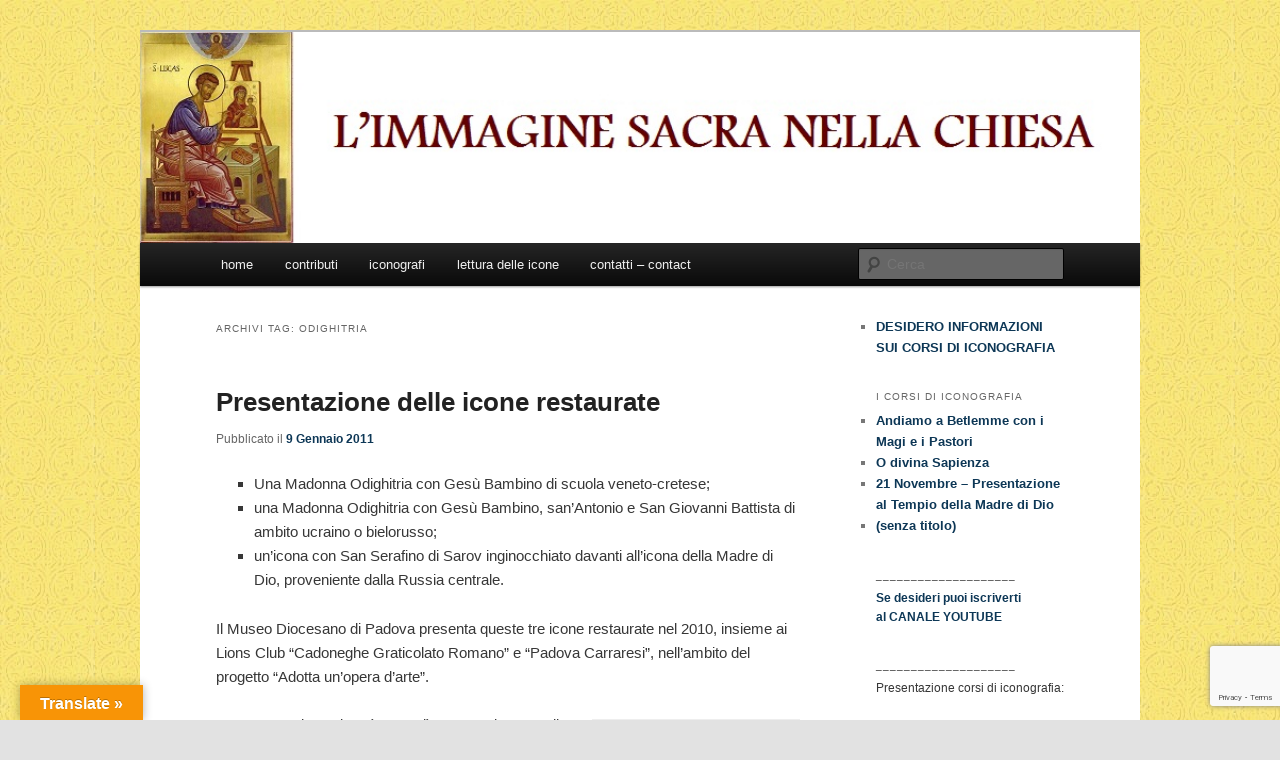

--- FILE ---
content_type: text/html; charset=UTF-8
request_url: https://www.iconografi.it/?tag=odighitria
body_size: 56304
content:
<!DOCTYPE html>
<!--[if IE 6]>
<html id="ie6" lang="it-IT">
<![endif]-->
<!--[if IE 7]>
<html id="ie7" lang="it-IT">
<![endif]-->
<!--[if IE 8]>
<html id="ie8" lang="it-IT">
<![endif]-->
<!--[if !(IE 6) & !(IE 7) & !(IE 8)]><!-->
<html lang="it-IT">
<!--<![endif]-->
<head>
<meta charset="UTF-8" />
<meta name="viewport" content="width=device-width, initial-scale=1.0" />
<title>
Odighitria | Iconografia: l&#039;immagine sacra nella Chiesa	</title>
<link rel="profile" href="https://gmpg.org/xfn/11" />
<link rel="stylesheet" type="text/css" media="all" href="https://www.iconografi.it/wordpress/wp-content/themes/twentyeleven/style.css?ver=20250415" />
<link rel="pingback" href="https://www.iconografi.it/wordpress/xmlrpc.php">
<!--[if lt IE 9]>
<script src="https://www.iconografi.it/wordpress/wp-content/themes/twentyeleven/js/html5.js?ver=3.7.0" type="text/javascript"></script>
<![endif]-->
<link rel="dns-prefetch" href="//cdn.hu-manity.co" />
		<!-- Cookie Compliance -->
		<script type="text/javascript">var huOptions = {"appID":"wwwiconografiit-54111c5","currentLanguage":"it","blocking":false,"globalCookie":false,"isAdmin":false,"privacyConsent":true,"forms":[]};</script>
		<script type="text/javascript" src="https://cdn.hu-manity.co/hu-banner.min.js"></script><meta name='robots' content='max-image-preview:large' />
	<style>img:is([sizes="auto" i], [sizes^="auto," i]) { contain-intrinsic-size: 3000px 1500px }</style>
	<link rel='dns-prefetch' href='//translate.google.com' />
<link rel='dns-prefetch' href='//www.googletagmanager.com' />
<link rel="alternate" type="application/rss+xml" title="Iconografia: l&#039;immagine sacra nella Chiesa &raquo; Feed" href="https://www.iconografi.it/?feed=rss2" />
<link rel="alternate" type="application/rss+xml" title="Iconografia: l&#039;immagine sacra nella Chiesa &raquo; Feed dei commenti" href="https://www.iconografi.it/?feed=comments-rss2" />
<link rel="alternate" type="application/rss+xml" title="Iconografia: l&#039;immagine sacra nella Chiesa &raquo; Odighitria Feed del tag" href="https://www.iconografi.it/?feed=rss2&#038;tag=odighitria" />
<script type="text/javascript">
/* <![CDATA[ */
window._wpemojiSettings = {"baseUrl":"https:\/\/s.w.org\/images\/core\/emoji\/16.0.1\/72x72\/","ext":".png","svgUrl":"https:\/\/s.w.org\/images\/core\/emoji\/16.0.1\/svg\/","svgExt":".svg","source":{"concatemoji":"https:\/\/www.iconografi.it\/wordpress\/wp-includes\/js\/wp-emoji-release.min.js?ver=6.8.3"}};
/*! This file is auto-generated */
!function(s,n){var o,i,e;function c(e){try{var t={supportTests:e,timestamp:(new Date).valueOf()};sessionStorage.setItem(o,JSON.stringify(t))}catch(e){}}function p(e,t,n){e.clearRect(0,0,e.canvas.width,e.canvas.height),e.fillText(t,0,0);var t=new Uint32Array(e.getImageData(0,0,e.canvas.width,e.canvas.height).data),a=(e.clearRect(0,0,e.canvas.width,e.canvas.height),e.fillText(n,0,0),new Uint32Array(e.getImageData(0,0,e.canvas.width,e.canvas.height).data));return t.every(function(e,t){return e===a[t]})}function u(e,t){e.clearRect(0,0,e.canvas.width,e.canvas.height),e.fillText(t,0,0);for(var n=e.getImageData(16,16,1,1),a=0;a<n.data.length;a++)if(0!==n.data[a])return!1;return!0}function f(e,t,n,a){switch(t){case"flag":return n(e,"\ud83c\udff3\ufe0f\u200d\u26a7\ufe0f","\ud83c\udff3\ufe0f\u200b\u26a7\ufe0f")?!1:!n(e,"\ud83c\udde8\ud83c\uddf6","\ud83c\udde8\u200b\ud83c\uddf6")&&!n(e,"\ud83c\udff4\udb40\udc67\udb40\udc62\udb40\udc65\udb40\udc6e\udb40\udc67\udb40\udc7f","\ud83c\udff4\u200b\udb40\udc67\u200b\udb40\udc62\u200b\udb40\udc65\u200b\udb40\udc6e\u200b\udb40\udc67\u200b\udb40\udc7f");case"emoji":return!a(e,"\ud83e\udedf")}return!1}function g(e,t,n,a){var r="undefined"!=typeof WorkerGlobalScope&&self instanceof WorkerGlobalScope?new OffscreenCanvas(300,150):s.createElement("canvas"),o=r.getContext("2d",{willReadFrequently:!0}),i=(o.textBaseline="top",o.font="600 32px Arial",{});return e.forEach(function(e){i[e]=t(o,e,n,a)}),i}function t(e){var t=s.createElement("script");t.src=e,t.defer=!0,s.head.appendChild(t)}"undefined"!=typeof Promise&&(o="wpEmojiSettingsSupports",i=["flag","emoji"],n.supports={everything:!0,everythingExceptFlag:!0},e=new Promise(function(e){s.addEventListener("DOMContentLoaded",e,{once:!0})}),new Promise(function(t){var n=function(){try{var e=JSON.parse(sessionStorage.getItem(o));if("object"==typeof e&&"number"==typeof e.timestamp&&(new Date).valueOf()<e.timestamp+604800&&"object"==typeof e.supportTests)return e.supportTests}catch(e){}return null}();if(!n){if("undefined"!=typeof Worker&&"undefined"!=typeof OffscreenCanvas&&"undefined"!=typeof URL&&URL.createObjectURL&&"undefined"!=typeof Blob)try{var e="postMessage("+g.toString()+"("+[JSON.stringify(i),f.toString(),p.toString(),u.toString()].join(",")+"));",a=new Blob([e],{type:"text/javascript"}),r=new Worker(URL.createObjectURL(a),{name:"wpTestEmojiSupports"});return void(r.onmessage=function(e){c(n=e.data),r.terminate(),t(n)})}catch(e){}c(n=g(i,f,p,u))}t(n)}).then(function(e){for(var t in e)n.supports[t]=e[t],n.supports.everything=n.supports.everything&&n.supports[t],"flag"!==t&&(n.supports.everythingExceptFlag=n.supports.everythingExceptFlag&&n.supports[t]);n.supports.everythingExceptFlag=n.supports.everythingExceptFlag&&!n.supports.flag,n.DOMReady=!1,n.readyCallback=function(){n.DOMReady=!0}}).then(function(){return e}).then(function(){var e;n.supports.everything||(n.readyCallback(),(e=n.source||{}).concatemoji?t(e.concatemoji):e.wpemoji&&e.twemoji&&(t(e.twemoji),t(e.wpemoji)))}))}((window,document),window._wpemojiSettings);
/* ]]> */
</script>
<link rel='stylesheet' id='sdm-styles-css' href='https://www.iconografi.it/wordpress/wp-content/plugins/simple-download-monitor/css/sdm_wp_styles.css?ver=6.8.3' type='text/css' media='all' />
<style id='wp-emoji-styles-inline-css' type='text/css'>

	img.wp-smiley, img.emoji {
		display: inline !important;
		border: none !important;
		box-shadow: none !important;
		height: 1em !important;
		width: 1em !important;
		margin: 0 0.07em !important;
		vertical-align: -0.1em !important;
		background: none !important;
		padding: 0 !important;
	}
</style>
<link rel='stylesheet' id='wp-block-library-css' href='https://www.iconografi.it/wordpress/wp-includes/css/dist/block-library/style.min.css?ver=6.8.3' type='text/css' media='all' />
<style id='wp-block-library-theme-inline-css' type='text/css'>
.wp-block-audio :where(figcaption){color:#555;font-size:13px;text-align:center}.is-dark-theme .wp-block-audio :where(figcaption){color:#ffffffa6}.wp-block-audio{margin:0 0 1em}.wp-block-code{border:1px solid #ccc;border-radius:4px;font-family:Menlo,Consolas,monaco,monospace;padding:.8em 1em}.wp-block-embed :where(figcaption){color:#555;font-size:13px;text-align:center}.is-dark-theme .wp-block-embed :where(figcaption){color:#ffffffa6}.wp-block-embed{margin:0 0 1em}.blocks-gallery-caption{color:#555;font-size:13px;text-align:center}.is-dark-theme .blocks-gallery-caption{color:#ffffffa6}:root :where(.wp-block-image figcaption){color:#555;font-size:13px;text-align:center}.is-dark-theme :root :where(.wp-block-image figcaption){color:#ffffffa6}.wp-block-image{margin:0 0 1em}.wp-block-pullquote{border-bottom:4px solid;border-top:4px solid;color:currentColor;margin-bottom:1.75em}.wp-block-pullquote cite,.wp-block-pullquote footer,.wp-block-pullquote__citation{color:currentColor;font-size:.8125em;font-style:normal;text-transform:uppercase}.wp-block-quote{border-left:.25em solid;margin:0 0 1.75em;padding-left:1em}.wp-block-quote cite,.wp-block-quote footer{color:currentColor;font-size:.8125em;font-style:normal;position:relative}.wp-block-quote:where(.has-text-align-right){border-left:none;border-right:.25em solid;padding-left:0;padding-right:1em}.wp-block-quote:where(.has-text-align-center){border:none;padding-left:0}.wp-block-quote.is-large,.wp-block-quote.is-style-large,.wp-block-quote:where(.is-style-plain){border:none}.wp-block-search .wp-block-search__label{font-weight:700}.wp-block-search__button{border:1px solid #ccc;padding:.375em .625em}:where(.wp-block-group.has-background){padding:1.25em 2.375em}.wp-block-separator.has-css-opacity{opacity:.4}.wp-block-separator{border:none;border-bottom:2px solid;margin-left:auto;margin-right:auto}.wp-block-separator.has-alpha-channel-opacity{opacity:1}.wp-block-separator:not(.is-style-wide):not(.is-style-dots){width:100px}.wp-block-separator.has-background:not(.is-style-dots){border-bottom:none;height:1px}.wp-block-separator.has-background:not(.is-style-wide):not(.is-style-dots){height:2px}.wp-block-table{margin:0 0 1em}.wp-block-table td,.wp-block-table th{word-break:normal}.wp-block-table :where(figcaption){color:#555;font-size:13px;text-align:center}.is-dark-theme .wp-block-table :where(figcaption){color:#ffffffa6}.wp-block-video :where(figcaption){color:#555;font-size:13px;text-align:center}.is-dark-theme .wp-block-video :where(figcaption){color:#ffffffa6}.wp-block-video{margin:0 0 1em}:root :where(.wp-block-template-part.has-background){margin-bottom:0;margin-top:0;padding:1.25em 2.375em}
</style>
<style id='classic-theme-styles-inline-css' type='text/css'>
/*! This file is auto-generated */
.wp-block-button__link{color:#fff;background-color:#32373c;border-radius:9999px;box-shadow:none;text-decoration:none;padding:calc(.667em + 2px) calc(1.333em + 2px);font-size:1.125em}.wp-block-file__button{background:#32373c;color:#fff;text-decoration:none}
</style>
<style id='global-styles-inline-css' type='text/css'>
:root{--wp--preset--aspect-ratio--square: 1;--wp--preset--aspect-ratio--4-3: 4/3;--wp--preset--aspect-ratio--3-4: 3/4;--wp--preset--aspect-ratio--3-2: 3/2;--wp--preset--aspect-ratio--2-3: 2/3;--wp--preset--aspect-ratio--16-9: 16/9;--wp--preset--aspect-ratio--9-16: 9/16;--wp--preset--color--black: #000;--wp--preset--color--cyan-bluish-gray: #abb8c3;--wp--preset--color--white: #fff;--wp--preset--color--pale-pink: #f78da7;--wp--preset--color--vivid-red: #cf2e2e;--wp--preset--color--luminous-vivid-orange: #ff6900;--wp--preset--color--luminous-vivid-amber: #fcb900;--wp--preset--color--light-green-cyan: #7bdcb5;--wp--preset--color--vivid-green-cyan: #00d084;--wp--preset--color--pale-cyan-blue: #8ed1fc;--wp--preset--color--vivid-cyan-blue: #0693e3;--wp--preset--color--vivid-purple: #9b51e0;--wp--preset--color--blue: #1982d1;--wp--preset--color--dark-gray: #373737;--wp--preset--color--medium-gray: #666;--wp--preset--color--light-gray: #e2e2e2;--wp--preset--gradient--vivid-cyan-blue-to-vivid-purple: linear-gradient(135deg,rgba(6,147,227,1) 0%,rgb(155,81,224) 100%);--wp--preset--gradient--light-green-cyan-to-vivid-green-cyan: linear-gradient(135deg,rgb(122,220,180) 0%,rgb(0,208,130) 100%);--wp--preset--gradient--luminous-vivid-amber-to-luminous-vivid-orange: linear-gradient(135deg,rgba(252,185,0,1) 0%,rgba(255,105,0,1) 100%);--wp--preset--gradient--luminous-vivid-orange-to-vivid-red: linear-gradient(135deg,rgba(255,105,0,1) 0%,rgb(207,46,46) 100%);--wp--preset--gradient--very-light-gray-to-cyan-bluish-gray: linear-gradient(135deg,rgb(238,238,238) 0%,rgb(169,184,195) 100%);--wp--preset--gradient--cool-to-warm-spectrum: linear-gradient(135deg,rgb(74,234,220) 0%,rgb(151,120,209) 20%,rgb(207,42,186) 40%,rgb(238,44,130) 60%,rgb(251,105,98) 80%,rgb(254,248,76) 100%);--wp--preset--gradient--blush-light-purple: linear-gradient(135deg,rgb(255,206,236) 0%,rgb(152,150,240) 100%);--wp--preset--gradient--blush-bordeaux: linear-gradient(135deg,rgb(254,205,165) 0%,rgb(254,45,45) 50%,rgb(107,0,62) 100%);--wp--preset--gradient--luminous-dusk: linear-gradient(135deg,rgb(255,203,112) 0%,rgb(199,81,192) 50%,rgb(65,88,208) 100%);--wp--preset--gradient--pale-ocean: linear-gradient(135deg,rgb(255,245,203) 0%,rgb(182,227,212) 50%,rgb(51,167,181) 100%);--wp--preset--gradient--electric-grass: linear-gradient(135deg,rgb(202,248,128) 0%,rgb(113,206,126) 100%);--wp--preset--gradient--midnight: linear-gradient(135deg,rgb(2,3,129) 0%,rgb(40,116,252) 100%);--wp--preset--font-size--small: 13px;--wp--preset--font-size--medium: 20px;--wp--preset--font-size--large: 36px;--wp--preset--font-size--x-large: 42px;--wp--preset--spacing--20: 0.44rem;--wp--preset--spacing--30: 0.67rem;--wp--preset--spacing--40: 1rem;--wp--preset--spacing--50: 1.5rem;--wp--preset--spacing--60: 2.25rem;--wp--preset--spacing--70: 3.38rem;--wp--preset--spacing--80: 5.06rem;--wp--preset--shadow--natural: 6px 6px 9px rgba(0, 0, 0, 0.2);--wp--preset--shadow--deep: 12px 12px 50px rgba(0, 0, 0, 0.4);--wp--preset--shadow--sharp: 6px 6px 0px rgba(0, 0, 0, 0.2);--wp--preset--shadow--outlined: 6px 6px 0px -3px rgba(255, 255, 255, 1), 6px 6px rgba(0, 0, 0, 1);--wp--preset--shadow--crisp: 6px 6px 0px rgba(0, 0, 0, 1);}:where(.is-layout-flex){gap: 0.5em;}:where(.is-layout-grid){gap: 0.5em;}body .is-layout-flex{display: flex;}.is-layout-flex{flex-wrap: wrap;align-items: center;}.is-layout-flex > :is(*, div){margin: 0;}body .is-layout-grid{display: grid;}.is-layout-grid > :is(*, div){margin: 0;}:where(.wp-block-columns.is-layout-flex){gap: 2em;}:where(.wp-block-columns.is-layout-grid){gap: 2em;}:where(.wp-block-post-template.is-layout-flex){gap: 1.25em;}:where(.wp-block-post-template.is-layout-grid){gap: 1.25em;}.has-black-color{color: var(--wp--preset--color--black) !important;}.has-cyan-bluish-gray-color{color: var(--wp--preset--color--cyan-bluish-gray) !important;}.has-white-color{color: var(--wp--preset--color--white) !important;}.has-pale-pink-color{color: var(--wp--preset--color--pale-pink) !important;}.has-vivid-red-color{color: var(--wp--preset--color--vivid-red) !important;}.has-luminous-vivid-orange-color{color: var(--wp--preset--color--luminous-vivid-orange) !important;}.has-luminous-vivid-amber-color{color: var(--wp--preset--color--luminous-vivid-amber) !important;}.has-light-green-cyan-color{color: var(--wp--preset--color--light-green-cyan) !important;}.has-vivid-green-cyan-color{color: var(--wp--preset--color--vivid-green-cyan) !important;}.has-pale-cyan-blue-color{color: var(--wp--preset--color--pale-cyan-blue) !important;}.has-vivid-cyan-blue-color{color: var(--wp--preset--color--vivid-cyan-blue) !important;}.has-vivid-purple-color{color: var(--wp--preset--color--vivid-purple) !important;}.has-black-background-color{background-color: var(--wp--preset--color--black) !important;}.has-cyan-bluish-gray-background-color{background-color: var(--wp--preset--color--cyan-bluish-gray) !important;}.has-white-background-color{background-color: var(--wp--preset--color--white) !important;}.has-pale-pink-background-color{background-color: var(--wp--preset--color--pale-pink) !important;}.has-vivid-red-background-color{background-color: var(--wp--preset--color--vivid-red) !important;}.has-luminous-vivid-orange-background-color{background-color: var(--wp--preset--color--luminous-vivid-orange) !important;}.has-luminous-vivid-amber-background-color{background-color: var(--wp--preset--color--luminous-vivid-amber) !important;}.has-light-green-cyan-background-color{background-color: var(--wp--preset--color--light-green-cyan) !important;}.has-vivid-green-cyan-background-color{background-color: var(--wp--preset--color--vivid-green-cyan) !important;}.has-pale-cyan-blue-background-color{background-color: var(--wp--preset--color--pale-cyan-blue) !important;}.has-vivid-cyan-blue-background-color{background-color: var(--wp--preset--color--vivid-cyan-blue) !important;}.has-vivid-purple-background-color{background-color: var(--wp--preset--color--vivid-purple) !important;}.has-black-border-color{border-color: var(--wp--preset--color--black) !important;}.has-cyan-bluish-gray-border-color{border-color: var(--wp--preset--color--cyan-bluish-gray) !important;}.has-white-border-color{border-color: var(--wp--preset--color--white) !important;}.has-pale-pink-border-color{border-color: var(--wp--preset--color--pale-pink) !important;}.has-vivid-red-border-color{border-color: var(--wp--preset--color--vivid-red) !important;}.has-luminous-vivid-orange-border-color{border-color: var(--wp--preset--color--luminous-vivid-orange) !important;}.has-luminous-vivid-amber-border-color{border-color: var(--wp--preset--color--luminous-vivid-amber) !important;}.has-light-green-cyan-border-color{border-color: var(--wp--preset--color--light-green-cyan) !important;}.has-vivid-green-cyan-border-color{border-color: var(--wp--preset--color--vivid-green-cyan) !important;}.has-pale-cyan-blue-border-color{border-color: var(--wp--preset--color--pale-cyan-blue) !important;}.has-vivid-cyan-blue-border-color{border-color: var(--wp--preset--color--vivid-cyan-blue) !important;}.has-vivid-purple-border-color{border-color: var(--wp--preset--color--vivid-purple) !important;}.has-vivid-cyan-blue-to-vivid-purple-gradient-background{background: var(--wp--preset--gradient--vivid-cyan-blue-to-vivid-purple) !important;}.has-light-green-cyan-to-vivid-green-cyan-gradient-background{background: var(--wp--preset--gradient--light-green-cyan-to-vivid-green-cyan) !important;}.has-luminous-vivid-amber-to-luminous-vivid-orange-gradient-background{background: var(--wp--preset--gradient--luminous-vivid-amber-to-luminous-vivid-orange) !important;}.has-luminous-vivid-orange-to-vivid-red-gradient-background{background: var(--wp--preset--gradient--luminous-vivid-orange-to-vivid-red) !important;}.has-very-light-gray-to-cyan-bluish-gray-gradient-background{background: var(--wp--preset--gradient--very-light-gray-to-cyan-bluish-gray) !important;}.has-cool-to-warm-spectrum-gradient-background{background: var(--wp--preset--gradient--cool-to-warm-spectrum) !important;}.has-blush-light-purple-gradient-background{background: var(--wp--preset--gradient--blush-light-purple) !important;}.has-blush-bordeaux-gradient-background{background: var(--wp--preset--gradient--blush-bordeaux) !important;}.has-luminous-dusk-gradient-background{background: var(--wp--preset--gradient--luminous-dusk) !important;}.has-pale-ocean-gradient-background{background: var(--wp--preset--gradient--pale-ocean) !important;}.has-electric-grass-gradient-background{background: var(--wp--preset--gradient--electric-grass) !important;}.has-midnight-gradient-background{background: var(--wp--preset--gradient--midnight) !important;}.has-small-font-size{font-size: var(--wp--preset--font-size--small) !important;}.has-medium-font-size{font-size: var(--wp--preset--font-size--medium) !important;}.has-large-font-size{font-size: var(--wp--preset--font-size--large) !important;}.has-x-large-font-size{font-size: var(--wp--preset--font-size--x-large) !important;}
:where(.wp-block-post-template.is-layout-flex){gap: 1.25em;}:where(.wp-block-post-template.is-layout-grid){gap: 1.25em;}
:where(.wp-block-columns.is-layout-flex){gap: 2em;}:where(.wp-block-columns.is-layout-grid){gap: 2em;}
:root :where(.wp-block-pullquote){font-size: 1.5em;line-height: 1.6;}
</style>
<link rel='stylesheet' id='pb-accordion-blocks-style-css' href='https://www.iconografi.it/wordpress/wp-content/plugins/accordion-blocks/build/index.css?ver=1.5.0' type='text/css' media='all' />
<link rel='stylesheet' id='contact-form-7-css' href='https://www.iconografi.it/wordpress/wp-content/plugins/contact-form-7/includes/css/styles.css?ver=6.1.4' type='text/css' media='all' />
<link rel='stylesheet' id='google-language-translator-css' href='https://www.iconografi.it/wordpress/wp-content/plugins/google-language-translator/css/style.css?ver=6.0.20' type='text/css' media='' />
<link rel='stylesheet' id='glt-toolbar-styles-css' href='https://www.iconografi.it/wordpress/wp-content/plugins/google-language-translator/css/toolbar.css?ver=6.0.20' type='text/css' media='' />
<link rel='stylesheet' id='twentyeleven-block-style-css' href='https://www.iconografi.it/wordpress/wp-content/themes/twentyeleven/blocks.css?ver=20240703' type='text/css' media='all' />
<style id='block-visibility-screen-size-styles-inline-css' type='text/css'>
/* Large screens (desktops, 992px and up) */
@media ( min-width: 992px ) {
	.block-visibility-hide-large-screen {
		display: none !important;
	}
}

/* Medium screens (tablets, between 768px and 992px) */
@media ( min-width: 768px ) and ( max-width: 991.98px ) {
	.block-visibility-hide-medium-screen {
		display: none !important;
	}
}

/* Small screens (mobile devices, less than 768px) */
@media ( max-width: 767.98px ) {
	.block-visibility-hide-small-screen {
		display: none !important;
	}
}
</style>
<script type="text/javascript" src="https://www.iconografi.it/wordpress/wp-includes/js/jquery/jquery.min.js?ver=3.7.1" id="jquery-core-js"></script>
<script type="text/javascript" src="https://www.iconografi.it/wordpress/wp-includes/js/jquery/jquery-migrate.min.js?ver=3.4.1" id="jquery-migrate-js"></script>
<script type="text/javascript" id="sdm-scripts-js-extra">
/* <![CDATA[ */
var sdm_ajax_script = {"ajaxurl":"https:\/\/www.iconografi.it\/wordpress\/wp-admin\/admin-ajax.php"};
/* ]]> */
</script>
<script type="text/javascript" src="https://www.iconografi.it/wordpress/wp-content/plugins/simple-download-monitor/js/sdm_wp_scripts.js?ver=6.8.3" id="sdm-scripts-js"></script>

<!-- Snippet del tag Google (gtag.js) aggiunto da Site Kit -->
<!-- Snippet Google Analytics aggiunto da Site Kit -->
<script type="text/javascript" src="https://www.googletagmanager.com/gtag/js?id=G-45MDWPTG78" id="google_gtagjs-js" async></script>
<script type="text/javascript" id="google_gtagjs-js-after">
/* <![CDATA[ */
window.dataLayer = window.dataLayer || [];function gtag(){dataLayer.push(arguments);}
gtag("set","linker",{"domains":["www.iconografi.it"]});
gtag("js", new Date());
gtag("set", "developer_id.dZTNiMT", true);
gtag("config", "G-45MDWPTG78");
 window._googlesitekit = window._googlesitekit || {}; window._googlesitekit.throttledEvents = []; window._googlesitekit.gtagEvent = (name, data) => { var key = JSON.stringify( { name, data } ); if ( !! window._googlesitekit.throttledEvents[ key ] ) { return; } window._googlesitekit.throttledEvents[ key ] = true; setTimeout( () => { delete window._googlesitekit.throttledEvents[ key ]; }, 5 ); gtag( "event", name, { ...data, event_source: "site-kit" } ); }; 
/* ]]> */
</script>
<link rel="https://api.w.org/" href="https://www.iconografi.it/index.php?rest_route=/" /><link rel="alternate" title="JSON" type="application/json" href="https://www.iconografi.it/index.php?rest_route=/wp/v2/tags/36" /><link rel="EditURI" type="application/rsd+xml" title="RSD" href="https://www.iconografi.it/wordpress/xmlrpc.php?rsd" />
<meta name="generator" content="WordPress 6.8.3" />
<style>#google_language_translator a{display:none!important;}div.skiptranslate.goog-te-gadget{display:inline!important;}.goog-te-gadget{color:transparent!important;}.goog-te-gadget{font-size:0px!important;}.goog-branding{display:none;}.goog-tooltip{display: none!important;}.goog-tooltip:hover{display: none!important;}.goog-text-highlight{background-color:transparent!important;border:none!important;box-shadow:none!important;}#google_language_translator select.goog-te-combo{color:#32373c;}div.skiptranslate{display:none!important;}body{top:0px!important;}#goog-gt-{display:none!important;}font font{background-color:transparent!important;box-shadow:none!important;position:initial!important;}#glt-translate-trigger{left:20px;right:auto;}#glt-translate-trigger > span{color:#ffffff;}#glt-translate-trigger{background:#f89406;}</style><meta name="generator" content="Site Kit by Google 1.170.0" />	<style>
		/* Link color */
		a,
		#site-title a:focus,
		#site-title a:hover,
		#site-title a:active,
		.entry-title a:hover,
		.entry-title a:focus,
		.entry-title a:active,
		.widget_twentyeleven_ephemera .comments-link a:hover,
		section.recent-posts .other-recent-posts a[rel="bookmark"]:hover,
		section.recent-posts .other-recent-posts .comments-link a:hover,
		.format-image footer.entry-meta a:hover,
		#site-generator a:hover {
			color: #0d3756;
		}
		section.recent-posts .other-recent-posts .comments-link a:hover {
			border-color: #0d3756;
		}
		article.feature-image.small .entry-summary p a:hover,
		.entry-header .comments-link a:hover,
		.entry-header .comments-link a:focus,
		.entry-header .comments-link a:active,
		.feature-slider a.active {
			background-color: #0d3756;
		}
	</style>
			<style type="text/css" id="twentyeleven-header-css">
				#site-title,
		#site-description {
			position: absolute;
			clip-path: inset(50%);
		}
				</style>
		<style type="text/css" id="custom-background-css">
body.custom-background { background-image: url("https://www.iconografi.it/wordpress/../public/2010/12/fondo.jpg"); background-position: left top; background-size: auto; background-repeat: repeat; background-attachment: scroll; }
</style>
	</head>

<body data-rsssl=1 class="archive tag tag-odighitria tag-36 custom-background wp-embed-responsive wp-theme-twentyeleven cookies-not-set single-author two-column right-sidebar">
<div class="skip-link"><a class="assistive-text" href="#content">Vai al contenuto principale</a></div><div class="skip-link"><a class="assistive-text" href="#secondary">Vai al contenuto secondario</a></div><div id="page" class="hfeed">
	<header id="branding">
			<hgroup>
							<h1 id="site-title"><span><a href="https://www.iconografi.it/" rel="home" >Iconografia: l&#039;immagine sacra nella Chiesa</a></span></h1>
				<h2 id="site-description">Iconografi per l&#039;immagine sacra nella Chiesa</h2>
			</hgroup>

						<a href="https://www.iconografi.it/" rel="home" >
				<img src="https://www.iconografi.it/wordpress/../public/2014/02/Testata_iconografi.jpg" width="940" height="198" alt="Iconografia: l&#039;immagine sacra nella Chiesa" srcset="https://www.iconografi.it/wordpress/../public/2014/02/Testata_iconografi.jpg 940w, https://www.iconografi.it/wordpress/../public/2014/02/Testata_iconografi-300x63.jpg 300w, https://www.iconografi.it/wordpress/../public/2014/02/Testata_iconografi-550x115.jpg 550w" sizes="(max-width: 940px) 100vw, 940px" decoding="async" fetchpriority="high" />			</a>
			
						<div class="only-search with-image">
					<form method="get" id="searchform" action="https://www.iconografi.it/">
		<label for="s" class="assistive-text">Cerca</label>
		<input type="text" class="field" name="s" id="s" placeholder="Cerca" />
		<input type="submit" class="submit" name="submit" id="searchsubmit" value="Cerca" />
	</form>
			</div>
				
			<nav id="access">
				<h3 class="assistive-text">Menu principale</h3>
				<div class="menu-icone-container"><ul id="menu-icone" class="menu"><li id="menu-item-2950" class="menu-item menu-item-type-custom menu-item-object-custom menu-item-home menu-item-2950"><a href="https://www.iconografi.it/">home</a></li>
<li id="menu-item-803" class="menu-item menu-item-type-post_type menu-item-object-page menu-item-has-children menu-item-803"><a href="https://www.iconografi.it/?page_id=801">contributi</a>
<ul class="sub-menu">
	<li id="menu-item-792" class="menu-item menu-item-type-post_type menu-item-object-post menu-item-792"><a href="https://www.iconografi.it/?p=182">Incontri di riflessione sulla Teologia dell’Icona</a></li>
	<li id="menu-item-797" class="menu-item menu-item-type-post_type menu-item-object-post menu-item-797"><a href="https://www.iconografi.it/?p=525">Lezione su  La S.Sofia</a></li>
	<li id="menu-item-794" class="menu-item menu-item-type-post_type menu-item-object-post menu-item-794"><a href="https://www.iconografi.it/?p=397">La consolazione della Sophia</a></li>
	<li id="menu-item-798" class="menu-item menu-item-type-post_type menu-item-object-post menu-item-798"><a href="https://www.iconografi.it/?p=669">O divina Sapienza</a></li>
	<li id="menu-item-796" class="menu-item menu-item-type-post_type menu-item-object-post menu-item-796"><a href="https://www.iconografi.it/?p=304">La ricostruzione  dell’icona costantinopolitana</a></li>
	<li id="menu-item-795" class="menu-item menu-item-type-post_type menu-item-object-post menu-item-795"><a href="https://www.iconografi.it/?p=353">La figura e l’opera di P. Sergej N. Bulgakov</a></li>
	<li id="menu-item-592" class="menu-item menu-item-type-post_type menu-item-object-post menu-item-592"><a href="https://www.iconografi.it/?p=218">Padre Nilo Cadonna</a></li>
	<li id="menu-item-799" class="menu-item menu-item-type-post_type menu-item-object-post menu-item-799"><a href="https://www.iconografi.it/?p=694">Riflessioni sulla teologia, sull’estetica e sull’ermeneutica dell’Icona</a></li>
	<li id="menu-item-793" class="menu-item menu-item-type-post_type menu-item-object-post menu-item-793"><a href="https://www.iconografi.it/?p=383">L’attualità del messaggio di Pavel Florenskij</a></li>
	<li id="menu-item-791" class="menu-item menu-item-type-post_type menu-item-object-post menu-item-791"><a href="https://www.iconografi.it/?p=295">Il senso profetico in Vladimir S. Solovëv</a></li>
	<li id="menu-item-800" class="menu-item menu-item-type-post_type menu-item-object-post menu-item-800"><a href="https://www.iconografi.it/?p=275">Verbum Domini – esortazione apostolica postsinodale del Santo Padre</a></li>
</ul>
</li>
<li id="menu-item-141" class="menu-item menu-item-type-post_type menu-item-object-page menu-item-has-children menu-item-141"><a href="https://www.iconografi.it/?page_id=17">iconografi</a>
<ul class="sub-menu">
	<li id="menu-item-590" class="menu-item menu-item-type-post_type menu-item-object-page menu-item-590"><a href="https://www.iconografi.it/?page_id=17">iconografi: chi siamo</a></li>
	<li id="menu-item-2988" class="menu-item menu-item-type-post_type menu-item-object-page menu-item-2988"><a href="https://www.iconografi.it/?page_id=2968">corsi di iconografia &#8211; supporti on line</a></li>
	<li id="menu-item-4495" class="menu-item menu-item-type-post_type menu-item-object-post menu-item-4495"><a href="https://www.iconografi.it/?p=4490">Corsi della Scuola di Iconografia “San Luca” per l’anno 2025-2026</a></li>
	<li id="menu-item-144" class="menu-item menu-item-type-custom menu-item-object-custom menu-item-144"><a href="https://iconografi.it">________________</a></li>
	<li id="menu-item-2992" class="menu-item menu-item-type-post_type menu-item-object-page menu-item-2992"><a href="https://www.iconografi.it/?page_id=1563">Desidero informazioni sui corsi di iconografia</a></li>
</ul>
</li>
<li id="menu-item-579" class="menu-item menu-item-type-post_type menu-item-object-page menu-item-has-children menu-item-579"><a href="https://www.iconografi.it/?page_id=577">lettura delle icone</a>
<ul class="sub-menu">
	<li id="menu-item-585" class="menu-item menu-item-type-post_type menu-item-object-post menu-item-585"><a href="https://www.iconografi.it/?p=11">Andiamo a Betlemme con i Magi e i Pastori</a></li>
	<li id="menu-item-1283" class="menu-item menu-item-type-post_type menu-item-object-post menu-item-1283"><a href="https://www.iconografi.it/?p=989">EMANUELE – Vladimir Solov’ëv</a></li>
	<li id="menu-item-584" class="menu-item menu-item-type-post_type menu-item-object-post menu-item-584"><a href="https://www.iconografi.it/?p=205">Il mistero delle acque salutifere</a></li>
	<li id="menu-item-1291" class="menu-item menu-item-type-post_type menu-item-object-post menu-item-1291"><a href="https://www.iconografi.it/?p=1148">Il rito della benedizione delle icone</a></li>
	<li id="menu-item-582" class="menu-item menu-item-type-post_type menu-item-object-post menu-item-582"><a href="https://www.iconografi.it/?p=459">La Vergine tesse un corpo a Dio</a></li>
	<li id="menu-item-581" class="menu-item menu-item-type-post_type menu-item-object-post menu-item-581"><a href="https://www.iconografi.it/?p=531">Lettura dell&#8217;icona: la discesa agli inferi</a></li>
	<li id="menu-item-1290" class="menu-item menu-item-type-post_type menu-item-object-post menu-item-1290"><a href="https://www.iconografi.it/?p=599">L’icona della Visitazione</a></li>
	<li id="menu-item-583" class="menu-item menu-item-type-post_type menu-item-object-post menu-item-583"><a href="https://www.iconografi.it/?p=420">L’incontro</a></li>
	<li id="menu-item-586" class="menu-item menu-item-type-post_type menu-item-object-post menu-item-586"><a href="https://www.iconografi.it/?p=38">L’immagine della fede</a></li>
	<li id="menu-item-580" class="menu-item menu-item-type-post_type menu-item-object-post menu-item-580"><a href="https://www.iconografi.it/?p=545">Maggio, mese dedicato alla Madre di Dio</a></li>
	<li id="menu-item-1286" class="menu-item menu-item-type-post_type menu-item-object-post menu-item-1286"><a href="https://www.iconografi.it/?p=669">O divina Sapienza</a></li>
	<li id="menu-item-1285" class="menu-item menu-item-type-post_type menu-item-object-post menu-item-1285"><a href="https://www.iconografi.it/?p=1272">O Sapientia!</a></li>
	<li id="menu-item-1288" class="menu-item menu-item-type-post_type menu-item-object-post menu-item-1288"><a href="https://www.iconografi.it/?p=694">Riflessioni sulla teologia, sull’estetica e sull’ermeneutica dell’Icona</a></li>
	<li id="menu-item-1289" class="menu-item menu-item-type-post_type menu-item-object-post menu-item-1289"><a href="https://www.iconografi.it/?p=834">Vestita di Sole – 15 agosto – festa dell’Assunta</a></li>
	<li id="menu-item-1287" class="menu-item menu-item-type-post_type menu-item-object-post menu-item-1287"><a href="https://www.iconografi.it/?p=1262">21 Novembre – Presentazione al Tempio della Madre di Dio</a></li>
</ul>
</li>
<li id="menu-item-613" class="menu-item menu-item-type-post_type menu-item-object-post menu-item-has-children menu-item-613"><a target="_blank" href="https://www.iconografi.it/?p=443">contatti &#8211; contact</a>
<ul class="sub-menu">
	<li id="menu-item-1872" class="menu-item menu-item-type-post_type menu-item-object-page menu-item-1872"><a href="https://www.iconografi.it/?page_id=1563">Desidero informazioni sui corsi di iconografia</a></li>
</ul>
</li>
</ul></div>			</nav><!-- #access -->
	</header><!-- #branding -->


	<div id="main">

		<section id="primary">
			<div id="content" role="main">

			
				<header class="page-header">
					<h1 class="page-title">
					Archivi tag: <span>Odighitria</span>					</h1>

									</header>

				
				
					
	<article id="post-343" class="post-343 post type-post status-publish format-standard hentry category-cultura category-limmagine-sacra-nella-chiesa tag-icone-2 tag-odighitria">
		<header class="entry-header">
						<h1 class="entry-title"><a href="https://www.iconografi.it/?p=343" rel="bookmark">Presentazione delle icone restaurate</a></h1>
			
						<div class="entry-meta">
				<span class="sep">Pubblicato il </span><a href="https://www.iconografi.it/?p=343" title="21:10" rel="bookmark"><time class="entry-date" datetime="2011-01-09T21:10:18+01:00">9 Gennaio 2011</time></a><span class="by-author"> <span class="sep"> da </span> <span class="author vcard"><a class="url fn n" href="https://www.iconografi.it/?author=2" title="Visualizza tutti gli articoli di iconografi" rel="author">iconografi</a></span></span>			</div><!-- .entry-meta -->
			
					</header><!-- .entry-header -->

				<div class="entry-content">
			<ul>
<li>Una Madonna Odighitria con Gesù Bambino di scuola veneto-cretese;</li>
<li>una Madonna Odighitria con Gesù Bambino, san&#8217;Antonio e San Giovanni Battista di ambito ucraino o bielorusso;</li>
<li>un&#8217;icona con San Serafino di Sarov inginocchiato davanti all&#8217;icona della Madre di Dio, proveniente dalla Russia centrale.</li>
</ul>
<p>Il Museo Diocesano di Padova presenta queste tre icone restaurate nel 2010, insieme ai Lions Club &#8220;Cadoneghe Graticolato Romano&#8221; e  &#8220;Padova Carraresi&#8221;, nell&#8217;ambito del progetto &#8220;Adotta un&#8217;opera d&#8217;arte&#8221;.</p>
<div id="attachment_344" style="width: 190px" class="wp-caption alignright"><a href="https://www.iconografi.it/wordpress/../public/2011/01/Madonna-Odighitria.jpg"><img decoding="async" aria-describedby="caption-attachment-344" class="size-full wp-image-344" title="Madonna Odighitria" src="https://www.iconografi.it/wordpress/../public/2011/01/Madonna-Odighitria.jpg" alt="Madonna Odighitria" width="180" height="300" /></a><p id="caption-attachment-344" class="wp-caption-text">Madonna Odighitria</p></div>
<p>La presentazione si terrà venerdì 14 gennaio 2011 alle ore 18.45 presso la sede del museo.</p>
<p>Il restauro, finanziato interamente dai Lions, ha interessato tre opere custodite nei depositi del museo.</p>
<p>Alla presentazione interverranno:</p>
<ul>
<li>Andrea Nante, direttore del Museo Diocesano</li>
<li>Giovanni Mezzalira, Scuola di Iconografia San Luca</li>
<li>Valentina Piovan, restauratrice</li>
</ul>
<p><a href="http://www.museodiocesanopadova.it/web/attivita_scheda.php?valo=i_9_52" target="_blank">Il sito del Museo diocesano di Padova</a></p>
					</div><!-- .entry-content -->
		
		<footer class="entry-meta">
			
										<span class="cat-links">
					<span class="entry-utility-prep entry-utility-prep-cat-links">Pubblicato in</span> <a href="https://www.iconografi.it/?cat=10" rel="category">cultura</a>, <a href="https://www.iconografi.it/?cat=3" rel="category">l'immagine sacra nella Chiesa</a>			</span>
							
										<span class="sep"> | </span>
								<span class="tag-links">
					<span class="entry-utility-prep entry-utility-prep-tag-links">Contrassegnato</span> <a href="https://www.iconografi.it/?tag=icone-2" rel="tag">icone</a>, <a href="https://www.iconografi.it/?tag=odighitria" rel="tag">Odighitria</a>			</span>
							
			
					</footer><!-- .entry-meta -->
	</article><!-- #post-343 -->

				
				
			
			</div><!-- #content -->
		</section><!-- #primary -->

		<div id="secondary" class="widget-area" role="complementary">
			<aside id="nav_menu-5" class="widget widget_nav_menu"><div class="menu-desidero-informazioni-sui-corsi-di-iconografia-container"><ul id="menu-desidero-informazioni-sui-corsi-di-iconografia" class="menu"><li id="menu-item-2213" class="menu-item menu-item-type-post_type menu-item-object-page menu-item-2213"><a target="_blank" href="https://www.iconografi.it/?page_id=1563">DESIDERO INFORMAZIONI SUI CORSI DI ICONOGRAFIA</a></li>
</ul></div></aside>
		<aside id="recent-posts-2" class="widget widget_recent_entries">
		<h3 class="widget-title">I corsi di iconografia</h3>
		<ul>
											<li>
					<a href="https://www.iconografi.it/?p=11">Andiamo a Betlemme con i Magi e i Pastori</a>
									</li>
											<li>
					<a href="https://www.iconografi.it/?p=669">O divina Sapienza</a>
									</li>
											<li>
					<a href="https://www.iconografi.it/?p=1262">21 Novembre &#8211; Presentazione al Tempio della Madre di Dio</a>
									</li>
											<li>
					<a href="https://www.iconografi.it/?p=4499">(senza titolo)</a>
									</li>
					</ul>

		</aside><aside id="text-2" class="widget widget_text"><h3 class="widget-title">____________________</h3>			<div class="textwidget"><p><a href="https://www.youtube.com/channel/UCN4lQDEhVRLBkeNVNSkKMfg">Se desideri puoi iscriverti<br />
al CANALE YOUTUBE</a></p>
</div>
		</aside><aside id="text-3" class="widget widget_text"><h3 class="widget-title">____________________</h3>			<div class="textwidget"><p>Presentazione corsi di iconografia:</p>
<p style="text-align: left;"><a href="https://youtu.be/0BsjaFQgnAU" target="_blank" rel="https://youtu.be/0BsjaFQgnAU noopener"><img loading="lazy" decoding="async" class="alignleft wp-image-686 size-medium" src="https://www.iconografi.it/wordpress/../public/2020/09/intervista.jpg" alt="" width="300" height="169" /></a></p>
<p>&nbsp;</p>
</div>
		</aside><aside id="text-5" class="widget widget_text"><h3 class="widget-title">___________________</h3>			<div class="textwidget"><p>LA LUCE DELL&#8217;ICONA</p>
<p>Percorso formativo sulla spiritualità dell&#8217;Icona a cura di Annarosa Ambrosi</p>
<p style="text-align: left;"><a href="https://youtu.be/8ZPcZBHOOoI" target="_blank" rel="https://https://youtu.be/8ZPcZBHOOoI noopener"><img loading="lazy" decoding="async" class="alignleft wp-image-686 size-medium" src="https://www.iconografi.it/wordpress/../public/2021/01/Lezione-I.001.jpeg" alt="" width="300" height="169" /></a></p>
<p>&nbsp;</p>
</div>
		</aside><aside id="text-7" class="widget widget_text"><h3 class="widget-title">____________________</h3>			<div class="textwidget"><p>Corso di lettura ecclesiale<br />
del Cantico dei Cantici:</p>
<p style="text-align: left;"><a href="https://www.ebraicobiblico.it/wp/cantico/" target="_blank" rel="https://www.ebraicobiblico.it/wp/cantico/ noopener noreferrer"><img loading="lazy" decoding="async" class="alignleft wp-image-686 size-medium" src="https://www.ebraicobiblico.it/wp/wp-content/uploads/2021/03/Cantico_locand-scaled.jpg" alt="" width="300" height="169" /></a></p>
<p>&nbsp;</p>
<p>&nbsp;</p>
</div>
		</aside><aside id="text-4" class="widget widget_text"><h3 class="widget-title">____________________</h3>			<div class="textwidget"><p>Corso di lettura ecclesiale<br />
dell&#8217;Apocalisse di San Giovanni Apostolo:</p>
<p style="text-align: left;"><a href="https://www.ebraicobiblico.it/wp/apocalisse/" target="_blank" rel="https://www.ebraicobiblico.it/wp/apocalisse/ noopener noreferrer"><img loading="lazy" decoding="async" class="alignleft wp-image-686 size-medium" src="https://www.ebraicobiblico.it/wp/wp-content/uploads/2020/04/presentazione-300x169.jpg" alt="" width="300" height="169" /></a></p>
<p>&nbsp;</p>
<p>&nbsp;</p>
</div>
		</aside><aside id="glt_widget-2" class="widget widget_glt_widget"><h3 class="widget-title">Translate:</h3><div id="google_language_translator" class="default-language-it"></div></aside><aside id="linkcat-2" class="widget widget_links"><h3 class="widget-title">Collegamenti</h3>
	<ul class='xoxo blogroll'>
<li><a href="https://www.abbaziasantagiustina.org">Abbazia di Santa Giustina</a></li>
<li><a href="https://ebraicobiblico.it" title="Se desideri approfondire lo studio dell&#8217;ebraico biblico clicca qui!">Corsi di ebraico biblico</a></li>
<li><a href="https://www.accolticonamore.org/">Gesù confido in Te Associazione DV</a></li>
<li><a href="https://www.iconecristiane.it/">Icone Cristiane</a></li>
<li><a href="https://www.scuolaiconografia.it/">Scuola dell&#039;Abbazia di Maguzzano</a></li>
<li><a href="https://www.villaimmacolata.net/">Villa Immacolata</a></li>

	</ul>
</aside>
<aside id="tag_cloud-5" class="widget widget_tag_cloud"><h3 class="widget-title">Argomenti</h3><div class="tagcloud"><ul class='wp-tag-cloud' role='list'>
	<li><a href="https://www.iconografi.it/?tag=acqua" class="tag-cloud-link tag-link-19 tag-link-position-1" style="font-size: 8pt;" aria-label="acqua (1 elemento)">acqua</a></li>
	<li><a href="https://www.iconografi.it/?tag=acqua-salutifera" class="tag-cloud-link tag-link-20 tag-link-position-2" style="font-size: 8pt;" aria-label="acqua salutifera (1 elemento)">acqua salutifera</a></li>
	<li><a href="https://www.iconografi.it/?tag=annarosa-ambrosi" class="tag-cloud-link tag-link-52 tag-link-position-3" style="font-size: 12.827586206897pt;" aria-label="Annarosa Ambrosi (4 elementi)">Annarosa Ambrosi</a></li>
	<li><a href="https://www.iconografi.it/?tag=annunciazione" class="tag-cloud-link tag-link-43 tag-link-position-4" style="font-size: 8pt;" aria-label="Annunciazione (1 elemento)">Annunciazione</a></li>
	<li><a href="https://www.iconografi.it/?tag=bulgakov" class="tag-cloud-link tag-link-37 tag-link-position-5" style="font-size: 10.172413793103pt;" aria-label="Bulgakov (2 elementi)">Bulgakov</a></li>
	<li><a href="https://www.iconografi.it/?tag=centro-delluniverso" class="tag-cloud-link tag-link-7 tag-link-position-6" style="font-size: 10.172413793103pt;" aria-label="centro dell&#039;universo (2 elementi)">centro dell&#039;universo</a></li>
	<li><a href="https://www.iconografi.it/?tag=chiesa" class="tag-cloud-link tag-link-18 tag-link-position-7" style="font-size: 10.172413793103pt;" aria-label="Chiesa (2 elementi)">Chiesa</a></li>
	<li><a href="https://www.iconografi.it/?tag=cielo" class="tag-cloud-link tag-link-49 tag-link-position-8" style="font-size: 8pt;" aria-label="cielo (1 elemento)">cielo</a></li>
	<li><a href="https://www.iconografi.it/?tag=corsi-di-iconografia" class="tag-cloud-link tag-link-42 tag-link-position-9" style="font-size: 15.844827586207pt;" aria-label="corsi di iconografia (8 elementi)">corsi di iconografia</a></li>
	<li><a href="https://www.iconografi.it/?tag=cristianesimo" class="tag-cloud-link tag-link-15 tag-link-position-10" style="font-size: 12.827586206897pt;" aria-label="Cristianesimo (4 elementi)">Cristianesimo</a></li>
	<li><a href="https://www.iconografi.it/?tag=cristo" class="tag-cloud-link tag-link-6 tag-link-position-11" style="font-size: 13.793103448276pt;" aria-label="Cristo (5 elementi)">Cristo</a></li>
	<li><a href="https://www.iconografi.it/?tag=duodecimum-saeculum" class="tag-cloud-link tag-link-16 tag-link-position-12" style="font-size: 10.172413793103pt;" aria-label="Duodecimum saeculum (2 elementi)">Duodecimum saeculum</a></li>
	<li><a href="https://www.iconografi.it/?tag=filosofia-come-terapia" class="tag-cloud-link tag-link-41 tag-link-position-13" style="font-size: 8pt;" aria-label="Filosofia come terapia (1 elemento)">Filosofia come terapia</a></li>
	<li><a href="https://www.iconografi.it/?tag=gesu" class="tag-cloud-link tag-link-21 tag-link-position-14" style="font-size: 10.172413793103pt;" aria-label="Gesù (2 elementi)">Gesù</a></li>
	<li><a href="https://www.iconografi.it/?tag=gesu-cristo" class="tag-cloud-link tag-link-14 tag-link-position-15" style="font-size: 11.620689655172pt;" aria-label="Gesù Cristo (3 elementi)">Gesù Cristo</a></li>
	<li><a href="https://www.iconografi.it/?tag=giovanni-mezzalira" class="tag-cloud-link tag-link-54 tag-link-position-16" style="font-size: 14.637931034483pt;" aria-label="Giovanni Mezzalira (6 elementi)">Giovanni Mezzalira</a></li>
	<li><a href="https://www.iconografi.it/?tag=icona" class="tag-cloud-link tag-link-5 tag-link-position-17" style="font-size: 21.275862068966pt;" aria-label="icona (24 elementi)">icona</a></li>
	<li><a href="https://www.iconografi.it/?tag=icone-2" class="tag-cloud-link tag-link-24 tag-link-position-18" style="font-size: 22pt;" aria-label="icone (28 elementi)">icone</a></li>
	<li><a href="https://www.iconografi.it/?tag=iconografia" class="tag-cloud-link tag-link-25 tag-link-position-19" style="font-size: 20.551724137931pt;" aria-label="iconografia (21 elementi)">iconografia</a></li>
	<li><a href="https://www.iconografi.it/?tag=immagine" class="tag-cloud-link tag-link-13 tag-link-position-20" style="font-size: 18.620689655172pt;" aria-label="Immagine (14 elementi)">Immagine</a></li>
	<li><a href="https://www.iconografi.it/?tag=innografia" class="tag-cloud-link tag-link-22 tag-link-position-21" style="font-size: 12.827586206897pt;" aria-label="Innografia (4 elementi)">Innografia</a></li>
	<li><a href="https://www.iconografi.it/?tag=linguaggio-dell%e2%80%99icona" class="tag-cloud-link tag-link-35 tag-link-position-22" style="font-size: 18.258620689655pt;" aria-label="linguaggio dell’icona (13 elementi)">linguaggio dell’icona</a></li>
	<li><a href="https://www.iconografi.it/?tag=liturgia" class="tag-cloud-link tag-link-23 tag-link-position-23" style="font-size: 12.827586206897pt;" aria-label="liturgia (4 elementi)">liturgia</a></li>
	<li><a href="https://www.iconografi.it/?tag=lorenzo-fellin" class="tag-cloud-link tag-link-51 tag-link-position-24" style="font-size: 10.172413793103pt;" aria-label="Lorenzo Fellin (2 elementi)">Lorenzo Fellin</a></li>
	<li><a href="https://www.iconografi.it/?tag=luce" class="tag-cloud-link tag-link-46 tag-link-position-25" style="font-size: 8pt;" aria-label="luce (1 elemento)">luce</a></li>
	<li><a href="https://www.iconografi.it/?tag=maria" class="tag-cloud-link tag-link-44 tag-link-position-26" style="font-size: 11.620689655172pt;" aria-label="Maria (3 elementi)">Maria</a></li>
	<li><a href="https://www.iconografi.it/?tag=metamorfosi" class="tag-cloud-link tag-link-47 tag-link-position-27" style="font-size: 8pt;" aria-label="metamorfosi (1 elemento)">metamorfosi</a></li>
	<li><a href="https://www.iconografi.it/?tag=monte" class="tag-cloud-link tag-link-50 tag-link-position-28" style="font-size: 8pt;" aria-label="monte (1 elemento)">monte</a></li>
	<li><a href="https://www.iconografi.it/?tag=odighitria" class="tag-cloud-link tag-link-36 tag-link-position-29" style="font-size: 8pt;" aria-label="Odighitria (1 elemento)">Odighitria</a></li>
	<li><a href="https://www.iconografi.it/?tag=pastori" class="tag-cloud-link tag-link-8 tag-link-position-30" style="font-size: 8pt;" aria-label="pastori (1 elemento)">pastori</a></li>
	<li><a href="https://www.iconografi.it/?tag=pavel-florenskij" class="tag-cloud-link tag-link-39 tag-link-position-31" style="font-size: 8pt;" aria-label="Pavel Florenskij (1 elemento)">Pavel Florenskij</a></li>
	<li><a href="https://www.iconografi.it/?tag=pensiero-cristiano" class="tag-cloud-link tag-link-11 tag-link-position-32" style="font-size: 10.172413793103pt;" aria-label="pensiero cristiano (2 elementi)">pensiero cristiano</a></li>
	<li><a href="https://www.iconografi.it/?tag=sapienza" class="tag-cloud-link tag-link-17 tag-link-position-33" style="font-size: 10.172413793103pt;" aria-label="sapienza (2 elementi)">sapienza</a></li>
	<li><a href="https://www.iconografi.it/?tag=scuola-di-iconografia" class="tag-cloud-link tag-link-26 tag-link-position-34" style="font-size: 18.620689655172pt;" aria-label="Scuola di Iconografia (14 elementi)">Scuola di Iconografia</a></li>
	<li><a href="https://www.iconografi.it/?tag=solovev" class="tag-cloud-link tag-link-29 tag-link-position-35" style="font-size: 16.448275862069pt;" aria-label="Solov&#039;ev (9 elementi)">Solov&#039;ev</a></li>
	<li><a href="https://www.iconografi.it/?tag=soloviev" class="tag-cloud-link tag-link-30 tag-link-position-36" style="font-size: 8pt;" aria-label="Solov&#039;ev (1 elemento)">Solov&#039;ev</a></li>
	<li><a href="https://www.iconografi.it/?tag=solov%e2%80%99ev" class="tag-cloud-link tag-link-31 tag-link-position-37" style="font-size: 11.620689655172pt;" aria-label="Solov’ev (3 elementi)">Solov’ev</a></li>
	<li><a href="https://www.iconografi.it/?tag=sophia" class="tag-cloud-link tag-link-40 tag-link-position-38" style="font-size: 8pt;" aria-label="Sophia (1 elemento)">Sophia</a></li>
	<li><a href="https://www.iconografi.it/?tag=terra" class="tag-cloud-link tag-link-48 tag-link-position-39" style="font-size: 8pt;" aria-label="terra (1 elemento)">terra</a></li>
	<li><a href="https://www.iconografi.it/?tag=tradizione-orientale" class="tag-cloud-link tag-link-33 tag-link-position-40" style="font-size: 11.620689655172pt;" aria-label="tradizione orientale (3 elementi)">tradizione orientale</a></li>
	<li><a href="https://www.iconografi.it/?tag=trasfigurazione" class="tag-cloud-link tag-link-45 tag-link-position-41" style="font-size: 8pt;" aria-label="trasfigurazione (1 elemento)">trasfigurazione</a></li>
	<li><a href="https://www.iconografi.it/?tag=trinita" class="tag-cloud-link tag-link-53 tag-link-position-42" style="font-size: 8pt;" aria-label="trinità (1 elemento)">trinità</a></li>
	<li><a href="https://www.iconografi.it/?tag=verbum-domini" class="tag-cloud-link tag-link-32 tag-link-position-43" style="font-size: 10.172413793103pt;" aria-label="Verbum Domini (2 elementi)">Verbum Domini</a></li>
	<li><a href="https://www.iconografi.it/?tag=volto-di-gesu" class="tag-cloud-link tag-link-12 tag-link-position-44" style="font-size: 10.172413793103pt;" aria-label="volto di Gesù (2 elementi)">volto di Gesù</a></li>
	<li><a href="https://www.iconografi.it/?tag=zelinskij" class="tag-cloud-link tag-link-28 tag-link-position-45" style="font-size: 8pt;" aria-label="Zelinskij (1 elemento)">Zelinskij</a></li>
</ul>
</div>
</aside>		</div><!-- #secondary .widget-area -->

	</div><!-- #main -->

	<footer id="colophon">

			

			<div id="site-generator">
								<a class="privacy-policy-link" href="https://www.iconografi.it/?page_id=1906" rel="privacy-policy">Privacy</a><span role="separator" aria-hidden="true"></span>				<a href="https://wordpress.org/" class="imprint" title="Piattaforma personale di pubblicazione semantica">
					Proudly powered by WordPress				</a>
			</div>
	</footer><!-- #colophon -->
</div><!-- #page -->

<div id="glt-translate-trigger"><span class="translate">Translate »</span></div><div id="glt-toolbar"></div><div id='glt-footer'></div><script>function GoogleLanguageTranslatorInit() { new google.translate.TranslateElement({pageLanguage: 'it', includedLanguages:'af,sq,am,ar,hy,az,eu,be,bn,bs,bg,ca,ceb,ny,zh-CN,zh-TW,co,hr,cs,da,nl,en,eo,et,tl,fi,fr,fy,gl,ka,de,el,gu,ht,ha,haw,iw,hi,hmn,hu,is,ig,id,ga,it,ja,jw,kn,kk,km,ko,ku,ky,lo,la,lv,lt,lb,mk,mg,ml,ms,mt,mi,mr,mn,my,ne,no,ps,fa,pl,pt,pa,ro,ru,sr,sn,st,sd,si,sk,sl,sm,gd,so,es,su,sw,sv,tg,ta,te,th,tr,uk,ur,uz,vi,cy,xh,yi,yo,zu', layout: google.translate.TranslateElement.InlineLayout.HORIZONTAL, autoDisplay: false, multilanguagePage:true, gaTrack: true, gaId: 'UA-20546255-1'}, 'google_language_translator');}</script><script type="text/javascript" src="https://www.iconografi.it/wordpress/wp-content/plugins/accordion-blocks/js/accordion-blocks.min.js?ver=1.5.0" id="pb-accordion-blocks-frontend-script-js"></script>
<script type="text/javascript" src="https://www.iconografi.it/wordpress/wp-includes/js/dist/hooks.min.js?ver=4d63a3d491d11ffd8ac6" id="wp-hooks-js"></script>
<script type="text/javascript" src="https://www.iconografi.it/wordpress/wp-includes/js/dist/i18n.min.js?ver=5e580eb46a90c2b997e6" id="wp-i18n-js"></script>
<script type="text/javascript" id="wp-i18n-js-after">
/* <![CDATA[ */
wp.i18n.setLocaleData( { 'text direction\u0004ltr': [ 'ltr' ] } );
/* ]]> */
</script>
<script type="text/javascript" src="https://www.iconografi.it/wordpress/wp-content/plugins/contact-form-7/includes/swv/js/index.js?ver=6.1.4" id="swv-js"></script>
<script type="text/javascript" id="contact-form-7-js-translations">
/* <![CDATA[ */
( function( domain, translations ) {
	var localeData = translations.locale_data[ domain ] || translations.locale_data.messages;
	localeData[""].domain = domain;
	wp.i18n.setLocaleData( localeData, domain );
} )( "contact-form-7", {"translation-revision-date":"2026-01-14 20:31:08+0000","generator":"GlotPress\/4.0.3","domain":"messages","locale_data":{"messages":{"":{"domain":"messages","plural-forms":"nplurals=2; plural=n != 1;","lang":"it"},"This contact form is placed in the wrong place.":["Questo modulo di contatto \u00e8 posizionato nel posto sbagliato."],"Error:":["Errore:"]}},"comment":{"reference":"includes\/js\/index.js"}} );
/* ]]> */
</script>
<script type="text/javascript" id="contact-form-7-js-before">
/* <![CDATA[ */
var wpcf7 = {
    "api": {
        "root": "https:\/\/www.iconografi.it\/index.php?rest_route=\/",
        "namespace": "contact-form-7\/v1"
    }
};
/* ]]> */
</script>
<script type="text/javascript" src="https://www.iconografi.it/wordpress/wp-content/plugins/contact-form-7/includes/js/index.js?ver=6.1.4" id="contact-form-7-js"></script>
<script type="text/javascript" src="https://www.iconografi.it/wordpress/wp-content/plugins/google-language-translator/js/scripts.js?ver=6.0.20" id="scripts-js"></script>
<script type="text/javascript" src="//translate.google.com/translate_a/element.js?cb=GoogleLanguageTranslatorInit" id="scripts-google-js"></script>
<script type="text/javascript" src="https://www.google.com/recaptcha/api.js?render=6LdJf6MoAAAAAP39iUYijRSQurYHHfp5ai1HSeRI&amp;ver=3.0" id="google-recaptcha-js"></script>
<script type="text/javascript" src="https://www.iconografi.it/wordpress/wp-includes/js/dist/vendor/wp-polyfill.min.js?ver=3.15.0" id="wp-polyfill-js"></script>
<script type="text/javascript" id="wpcf7-recaptcha-js-before">
/* <![CDATA[ */
var wpcf7_recaptcha = {
    "sitekey": "6LdJf6MoAAAAAP39iUYijRSQurYHHfp5ai1HSeRI",
    "actions": {
        "homepage": "homepage",
        "contactform": "contactform"
    }
};
/* ]]> */
</script>
<script type="text/javascript" src="https://www.iconografi.it/wordpress/wp-content/plugins/contact-form-7/modules/recaptcha/index.js?ver=6.1.4" id="wpcf7-recaptcha-js"></script>
<script type="text/javascript" src="https://www.iconografi.it/wordpress/wp-content/plugins/google-site-kit/dist/assets/js/googlesitekit-events-provider-contact-form-7-40476021fb6e59177033.js" id="googlesitekit-events-provider-contact-form-7-js" defer></script>

</body>
</html>


--- FILE ---
content_type: text/html; charset=utf-8
request_url: https://www.google.com/recaptcha/api2/anchor?ar=1&k=6LdJf6MoAAAAAP39iUYijRSQurYHHfp5ai1HSeRI&co=aHR0cHM6Ly93d3cuaWNvbm9ncmFmaS5pdDo0NDM.&hl=en&v=PoyoqOPhxBO7pBk68S4YbpHZ&size=invisible&anchor-ms=20000&execute-ms=30000&cb=81m33hjhehd
body_size: 48765
content:
<!DOCTYPE HTML><html dir="ltr" lang="en"><head><meta http-equiv="Content-Type" content="text/html; charset=UTF-8">
<meta http-equiv="X-UA-Compatible" content="IE=edge">
<title>reCAPTCHA</title>
<style type="text/css">
/* cyrillic-ext */
@font-face {
  font-family: 'Roboto';
  font-style: normal;
  font-weight: 400;
  font-stretch: 100%;
  src: url(//fonts.gstatic.com/s/roboto/v48/KFO7CnqEu92Fr1ME7kSn66aGLdTylUAMa3GUBHMdazTgWw.woff2) format('woff2');
  unicode-range: U+0460-052F, U+1C80-1C8A, U+20B4, U+2DE0-2DFF, U+A640-A69F, U+FE2E-FE2F;
}
/* cyrillic */
@font-face {
  font-family: 'Roboto';
  font-style: normal;
  font-weight: 400;
  font-stretch: 100%;
  src: url(//fonts.gstatic.com/s/roboto/v48/KFO7CnqEu92Fr1ME7kSn66aGLdTylUAMa3iUBHMdazTgWw.woff2) format('woff2');
  unicode-range: U+0301, U+0400-045F, U+0490-0491, U+04B0-04B1, U+2116;
}
/* greek-ext */
@font-face {
  font-family: 'Roboto';
  font-style: normal;
  font-weight: 400;
  font-stretch: 100%;
  src: url(//fonts.gstatic.com/s/roboto/v48/KFO7CnqEu92Fr1ME7kSn66aGLdTylUAMa3CUBHMdazTgWw.woff2) format('woff2');
  unicode-range: U+1F00-1FFF;
}
/* greek */
@font-face {
  font-family: 'Roboto';
  font-style: normal;
  font-weight: 400;
  font-stretch: 100%;
  src: url(//fonts.gstatic.com/s/roboto/v48/KFO7CnqEu92Fr1ME7kSn66aGLdTylUAMa3-UBHMdazTgWw.woff2) format('woff2');
  unicode-range: U+0370-0377, U+037A-037F, U+0384-038A, U+038C, U+038E-03A1, U+03A3-03FF;
}
/* math */
@font-face {
  font-family: 'Roboto';
  font-style: normal;
  font-weight: 400;
  font-stretch: 100%;
  src: url(//fonts.gstatic.com/s/roboto/v48/KFO7CnqEu92Fr1ME7kSn66aGLdTylUAMawCUBHMdazTgWw.woff2) format('woff2');
  unicode-range: U+0302-0303, U+0305, U+0307-0308, U+0310, U+0312, U+0315, U+031A, U+0326-0327, U+032C, U+032F-0330, U+0332-0333, U+0338, U+033A, U+0346, U+034D, U+0391-03A1, U+03A3-03A9, U+03B1-03C9, U+03D1, U+03D5-03D6, U+03F0-03F1, U+03F4-03F5, U+2016-2017, U+2034-2038, U+203C, U+2040, U+2043, U+2047, U+2050, U+2057, U+205F, U+2070-2071, U+2074-208E, U+2090-209C, U+20D0-20DC, U+20E1, U+20E5-20EF, U+2100-2112, U+2114-2115, U+2117-2121, U+2123-214F, U+2190, U+2192, U+2194-21AE, U+21B0-21E5, U+21F1-21F2, U+21F4-2211, U+2213-2214, U+2216-22FF, U+2308-230B, U+2310, U+2319, U+231C-2321, U+2336-237A, U+237C, U+2395, U+239B-23B7, U+23D0, U+23DC-23E1, U+2474-2475, U+25AF, U+25B3, U+25B7, U+25BD, U+25C1, U+25CA, U+25CC, U+25FB, U+266D-266F, U+27C0-27FF, U+2900-2AFF, U+2B0E-2B11, U+2B30-2B4C, U+2BFE, U+3030, U+FF5B, U+FF5D, U+1D400-1D7FF, U+1EE00-1EEFF;
}
/* symbols */
@font-face {
  font-family: 'Roboto';
  font-style: normal;
  font-weight: 400;
  font-stretch: 100%;
  src: url(//fonts.gstatic.com/s/roboto/v48/KFO7CnqEu92Fr1ME7kSn66aGLdTylUAMaxKUBHMdazTgWw.woff2) format('woff2');
  unicode-range: U+0001-000C, U+000E-001F, U+007F-009F, U+20DD-20E0, U+20E2-20E4, U+2150-218F, U+2190, U+2192, U+2194-2199, U+21AF, U+21E6-21F0, U+21F3, U+2218-2219, U+2299, U+22C4-22C6, U+2300-243F, U+2440-244A, U+2460-24FF, U+25A0-27BF, U+2800-28FF, U+2921-2922, U+2981, U+29BF, U+29EB, U+2B00-2BFF, U+4DC0-4DFF, U+FFF9-FFFB, U+10140-1018E, U+10190-1019C, U+101A0, U+101D0-101FD, U+102E0-102FB, U+10E60-10E7E, U+1D2C0-1D2D3, U+1D2E0-1D37F, U+1F000-1F0FF, U+1F100-1F1AD, U+1F1E6-1F1FF, U+1F30D-1F30F, U+1F315, U+1F31C, U+1F31E, U+1F320-1F32C, U+1F336, U+1F378, U+1F37D, U+1F382, U+1F393-1F39F, U+1F3A7-1F3A8, U+1F3AC-1F3AF, U+1F3C2, U+1F3C4-1F3C6, U+1F3CA-1F3CE, U+1F3D4-1F3E0, U+1F3ED, U+1F3F1-1F3F3, U+1F3F5-1F3F7, U+1F408, U+1F415, U+1F41F, U+1F426, U+1F43F, U+1F441-1F442, U+1F444, U+1F446-1F449, U+1F44C-1F44E, U+1F453, U+1F46A, U+1F47D, U+1F4A3, U+1F4B0, U+1F4B3, U+1F4B9, U+1F4BB, U+1F4BF, U+1F4C8-1F4CB, U+1F4D6, U+1F4DA, U+1F4DF, U+1F4E3-1F4E6, U+1F4EA-1F4ED, U+1F4F7, U+1F4F9-1F4FB, U+1F4FD-1F4FE, U+1F503, U+1F507-1F50B, U+1F50D, U+1F512-1F513, U+1F53E-1F54A, U+1F54F-1F5FA, U+1F610, U+1F650-1F67F, U+1F687, U+1F68D, U+1F691, U+1F694, U+1F698, U+1F6AD, U+1F6B2, U+1F6B9-1F6BA, U+1F6BC, U+1F6C6-1F6CF, U+1F6D3-1F6D7, U+1F6E0-1F6EA, U+1F6F0-1F6F3, U+1F6F7-1F6FC, U+1F700-1F7FF, U+1F800-1F80B, U+1F810-1F847, U+1F850-1F859, U+1F860-1F887, U+1F890-1F8AD, U+1F8B0-1F8BB, U+1F8C0-1F8C1, U+1F900-1F90B, U+1F93B, U+1F946, U+1F984, U+1F996, U+1F9E9, U+1FA00-1FA6F, U+1FA70-1FA7C, U+1FA80-1FA89, U+1FA8F-1FAC6, U+1FACE-1FADC, U+1FADF-1FAE9, U+1FAF0-1FAF8, U+1FB00-1FBFF;
}
/* vietnamese */
@font-face {
  font-family: 'Roboto';
  font-style: normal;
  font-weight: 400;
  font-stretch: 100%;
  src: url(//fonts.gstatic.com/s/roboto/v48/KFO7CnqEu92Fr1ME7kSn66aGLdTylUAMa3OUBHMdazTgWw.woff2) format('woff2');
  unicode-range: U+0102-0103, U+0110-0111, U+0128-0129, U+0168-0169, U+01A0-01A1, U+01AF-01B0, U+0300-0301, U+0303-0304, U+0308-0309, U+0323, U+0329, U+1EA0-1EF9, U+20AB;
}
/* latin-ext */
@font-face {
  font-family: 'Roboto';
  font-style: normal;
  font-weight: 400;
  font-stretch: 100%;
  src: url(//fonts.gstatic.com/s/roboto/v48/KFO7CnqEu92Fr1ME7kSn66aGLdTylUAMa3KUBHMdazTgWw.woff2) format('woff2');
  unicode-range: U+0100-02BA, U+02BD-02C5, U+02C7-02CC, U+02CE-02D7, U+02DD-02FF, U+0304, U+0308, U+0329, U+1D00-1DBF, U+1E00-1E9F, U+1EF2-1EFF, U+2020, U+20A0-20AB, U+20AD-20C0, U+2113, U+2C60-2C7F, U+A720-A7FF;
}
/* latin */
@font-face {
  font-family: 'Roboto';
  font-style: normal;
  font-weight: 400;
  font-stretch: 100%;
  src: url(//fonts.gstatic.com/s/roboto/v48/KFO7CnqEu92Fr1ME7kSn66aGLdTylUAMa3yUBHMdazQ.woff2) format('woff2');
  unicode-range: U+0000-00FF, U+0131, U+0152-0153, U+02BB-02BC, U+02C6, U+02DA, U+02DC, U+0304, U+0308, U+0329, U+2000-206F, U+20AC, U+2122, U+2191, U+2193, U+2212, U+2215, U+FEFF, U+FFFD;
}
/* cyrillic-ext */
@font-face {
  font-family: 'Roboto';
  font-style: normal;
  font-weight: 500;
  font-stretch: 100%;
  src: url(//fonts.gstatic.com/s/roboto/v48/KFO7CnqEu92Fr1ME7kSn66aGLdTylUAMa3GUBHMdazTgWw.woff2) format('woff2');
  unicode-range: U+0460-052F, U+1C80-1C8A, U+20B4, U+2DE0-2DFF, U+A640-A69F, U+FE2E-FE2F;
}
/* cyrillic */
@font-face {
  font-family: 'Roboto';
  font-style: normal;
  font-weight: 500;
  font-stretch: 100%;
  src: url(//fonts.gstatic.com/s/roboto/v48/KFO7CnqEu92Fr1ME7kSn66aGLdTylUAMa3iUBHMdazTgWw.woff2) format('woff2');
  unicode-range: U+0301, U+0400-045F, U+0490-0491, U+04B0-04B1, U+2116;
}
/* greek-ext */
@font-face {
  font-family: 'Roboto';
  font-style: normal;
  font-weight: 500;
  font-stretch: 100%;
  src: url(//fonts.gstatic.com/s/roboto/v48/KFO7CnqEu92Fr1ME7kSn66aGLdTylUAMa3CUBHMdazTgWw.woff2) format('woff2');
  unicode-range: U+1F00-1FFF;
}
/* greek */
@font-face {
  font-family: 'Roboto';
  font-style: normal;
  font-weight: 500;
  font-stretch: 100%;
  src: url(//fonts.gstatic.com/s/roboto/v48/KFO7CnqEu92Fr1ME7kSn66aGLdTylUAMa3-UBHMdazTgWw.woff2) format('woff2');
  unicode-range: U+0370-0377, U+037A-037F, U+0384-038A, U+038C, U+038E-03A1, U+03A3-03FF;
}
/* math */
@font-face {
  font-family: 'Roboto';
  font-style: normal;
  font-weight: 500;
  font-stretch: 100%;
  src: url(//fonts.gstatic.com/s/roboto/v48/KFO7CnqEu92Fr1ME7kSn66aGLdTylUAMawCUBHMdazTgWw.woff2) format('woff2');
  unicode-range: U+0302-0303, U+0305, U+0307-0308, U+0310, U+0312, U+0315, U+031A, U+0326-0327, U+032C, U+032F-0330, U+0332-0333, U+0338, U+033A, U+0346, U+034D, U+0391-03A1, U+03A3-03A9, U+03B1-03C9, U+03D1, U+03D5-03D6, U+03F0-03F1, U+03F4-03F5, U+2016-2017, U+2034-2038, U+203C, U+2040, U+2043, U+2047, U+2050, U+2057, U+205F, U+2070-2071, U+2074-208E, U+2090-209C, U+20D0-20DC, U+20E1, U+20E5-20EF, U+2100-2112, U+2114-2115, U+2117-2121, U+2123-214F, U+2190, U+2192, U+2194-21AE, U+21B0-21E5, U+21F1-21F2, U+21F4-2211, U+2213-2214, U+2216-22FF, U+2308-230B, U+2310, U+2319, U+231C-2321, U+2336-237A, U+237C, U+2395, U+239B-23B7, U+23D0, U+23DC-23E1, U+2474-2475, U+25AF, U+25B3, U+25B7, U+25BD, U+25C1, U+25CA, U+25CC, U+25FB, U+266D-266F, U+27C0-27FF, U+2900-2AFF, U+2B0E-2B11, U+2B30-2B4C, U+2BFE, U+3030, U+FF5B, U+FF5D, U+1D400-1D7FF, U+1EE00-1EEFF;
}
/* symbols */
@font-face {
  font-family: 'Roboto';
  font-style: normal;
  font-weight: 500;
  font-stretch: 100%;
  src: url(//fonts.gstatic.com/s/roboto/v48/KFO7CnqEu92Fr1ME7kSn66aGLdTylUAMaxKUBHMdazTgWw.woff2) format('woff2');
  unicode-range: U+0001-000C, U+000E-001F, U+007F-009F, U+20DD-20E0, U+20E2-20E4, U+2150-218F, U+2190, U+2192, U+2194-2199, U+21AF, U+21E6-21F0, U+21F3, U+2218-2219, U+2299, U+22C4-22C6, U+2300-243F, U+2440-244A, U+2460-24FF, U+25A0-27BF, U+2800-28FF, U+2921-2922, U+2981, U+29BF, U+29EB, U+2B00-2BFF, U+4DC0-4DFF, U+FFF9-FFFB, U+10140-1018E, U+10190-1019C, U+101A0, U+101D0-101FD, U+102E0-102FB, U+10E60-10E7E, U+1D2C0-1D2D3, U+1D2E0-1D37F, U+1F000-1F0FF, U+1F100-1F1AD, U+1F1E6-1F1FF, U+1F30D-1F30F, U+1F315, U+1F31C, U+1F31E, U+1F320-1F32C, U+1F336, U+1F378, U+1F37D, U+1F382, U+1F393-1F39F, U+1F3A7-1F3A8, U+1F3AC-1F3AF, U+1F3C2, U+1F3C4-1F3C6, U+1F3CA-1F3CE, U+1F3D4-1F3E0, U+1F3ED, U+1F3F1-1F3F3, U+1F3F5-1F3F7, U+1F408, U+1F415, U+1F41F, U+1F426, U+1F43F, U+1F441-1F442, U+1F444, U+1F446-1F449, U+1F44C-1F44E, U+1F453, U+1F46A, U+1F47D, U+1F4A3, U+1F4B0, U+1F4B3, U+1F4B9, U+1F4BB, U+1F4BF, U+1F4C8-1F4CB, U+1F4D6, U+1F4DA, U+1F4DF, U+1F4E3-1F4E6, U+1F4EA-1F4ED, U+1F4F7, U+1F4F9-1F4FB, U+1F4FD-1F4FE, U+1F503, U+1F507-1F50B, U+1F50D, U+1F512-1F513, U+1F53E-1F54A, U+1F54F-1F5FA, U+1F610, U+1F650-1F67F, U+1F687, U+1F68D, U+1F691, U+1F694, U+1F698, U+1F6AD, U+1F6B2, U+1F6B9-1F6BA, U+1F6BC, U+1F6C6-1F6CF, U+1F6D3-1F6D7, U+1F6E0-1F6EA, U+1F6F0-1F6F3, U+1F6F7-1F6FC, U+1F700-1F7FF, U+1F800-1F80B, U+1F810-1F847, U+1F850-1F859, U+1F860-1F887, U+1F890-1F8AD, U+1F8B0-1F8BB, U+1F8C0-1F8C1, U+1F900-1F90B, U+1F93B, U+1F946, U+1F984, U+1F996, U+1F9E9, U+1FA00-1FA6F, U+1FA70-1FA7C, U+1FA80-1FA89, U+1FA8F-1FAC6, U+1FACE-1FADC, U+1FADF-1FAE9, U+1FAF0-1FAF8, U+1FB00-1FBFF;
}
/* vietnamese */
@font-face {
  font-family: 'Roboto';
  font-style: normal;
  font-weight: 500;
  font-stretch: 100%;
  src: url(//fonts.gstatic.com/s/roboto/v48/KFO7CnqEu92Fr1ME7kSn66aGLdTylUAMa3OUBHMdazTgWw.woff2) format('woff2');
  unicode-range: U+0102-0103, U+0110-0111, U+0128-0129, U+0168-0169, U+01A0-01A1, U+01AF-01B0, U+0300-0301, U+0303-0304, U+0308-0309, U+0323, U+0329, U+1EA0-1EF9, U+20AB;
}
/* latin-ext */
@font-face {
  font-family: 'Roboto';
  font-style: normal;
  font-weight: 500;
  font-stretch: 100%;
  src: url(//fonts.gstatic.com/s/roboto/v48/KFO7CnqEu92Fr1ME7kSn66aGLdTylUAMa3KUBHMdazTgWw.woff2) format('woff2');
  unicode-range: U+0100-02BA, U+02BD-02C5, U+02C7-02CC, U+02CE-02D7, U+02DD-02FF, U+0304, U+0308, U+0329, U+1D00-1DBF, U+1E00-1E9F, U+1EF2-1EFF, U+2020, U+20A0-20AB, U+20AD-20C0, U+2113, U+2C60-2C7F, U+A720-A7FF;
}
/* latin */
@font-face {
  font-family: 'Roboto';
  font-style: normal;
  font-weight: 500;
  font-stretch: 100%;
  src: url(//fonts.gstatic.com/s/roboto/v48/KFO7CnqEu92Fr1ME7kSn66aGLdTylUAMa3yUBHMdazQ.woff2) format('woff2');
  unicode-range: U+0000-00FF, U+0131, U+0152-0153, U+02BB-02BC, U+02C6, U+02DA, U+02DC, U+0304, U+0308, U+0329, U+2000-206F, U+20AC, U+2122, U+2191, U+2193, U+2212, U+2215, U+FEFF, U+FFFD;
}
/* cyrillic-ext */
@font-face {
  font-family: 'Roboto';
  font-style: normal;
  font-weight: 900;
  font-stretch: 100%;
  src: url(//fonts.gstatic.com/s/roboto/v48/KFO7CnqEu92Fr1ME7kSn66aGLdTylUAMa3GUBHMdazTgWw.woff2) format('woff2');
  unicode-range: U+0460-052F, U+1C80-1C8A, U+20B4, U+2DE0-2DFF, U+A640-A69F, U+FE2E-FE2F;
}
/* cyrillic */
@font-face {
  font-family: 'Roboto';
  font-style: normal;
  font-weight: 900;
  font-stretch: 100%;
  src: url(//fonts.gstatic.com/s/roboto/v48/KFO7CnqEu92Fr1ME7kSn66aGLdTylUAMa3iUBHMdazTgWw.woff2) format('woff2');
  unicode-range: U+0301, U+0400-045F, U+0490-0491, U+04B0-04B1, U+2116;
}
/* greek-ext */
@font-face {
  font-family: 'Roboto';
  font-style: normal;
  font-weight: 900;
  font-stretch: 100%;
  src: url(//fonts.gstatic.com/s/roboto/v48/KFO7CnqEu92Fr1ME7kSn66aGLdTylUAMa3CUBHMdazTgWw.woff2) format('woff2');
  unicode-range: U+1F00-1FFF;
}
/* greek */
@font-face {
  font-family: 'Roboto';
  font-style: normal;
  font-weight: 900;
  font-stretch: 100%;
  src: url(//fonts.gstatic.com/s/roboto/v48/KFO7CnqEu92Fr1ME7kSn66aGLdTylUAMa3-UBHMdazTgWw.woff2) format('woff2');
  unicode-range: U+0370-0377, U+037A-037F, U+0384-038A, U+038C, U+038E-03A1, U+03A3-03FF;
}
/* math */
@font-face {
  font-family: 'Roboto';
  font-style: normal;
  font-weight: 900;
  font-stretch: 100%;
  src: url(//fonts.gstatic.com/s/roboto/v48/KFO7CnqEu92Fr1ME7kSn66aGLdTylUAMawCUBHMdazTgWw.woff2) format('woff2');
  unicode-range: U+0302-0303, U+0305, U+0307-0308, U+0310, U+0312, U+0315, U+031A, U+0326-0327, U+032C, U+032F-0330, U+0332-0333, U+0338, U+033A, U+0346, U+034D, U+0391-03A1, U+03A3-03A9, U+03B1-03C9, U+03D1, U+03D5-03D6, U+03F0-03F1, U+03F4-03F5, U+2016-2017, U+2034-2038, U+203C, U+2040, U+2043, U+2047, U+2050, U+2057, U+205F, U+2070-2071, U+2074-208E, U+2090-209C, U+20D0-20DC, U+20E1, U+20E5-20EF, U+2100-2112, U+2114-2115, U+2117-2121, U+2123-214F, U+2190, U+2192, U+2194-21AE, U+21B0-21E5, U+21F1-21F2, U+21F4-2211, U+2213-2214, U+2216-22FF, U+2308-230B, U+2310, U+2319, U+231C-2321, U+2336-237A, U+237C, U+2395, U+239B-23B7, U+23D0, U+23DC-23E1, U+2474-2475, U+25AF, U+25B3, U+25B7, U+25BD, U+25C1, U+25CA, U+25CC, U+25FB, U+266D-266F, U+27C0-27FF, U+2900-2AFF, U+2B0E-2B11, U+2B30-2B4C, U+2BFE, U+3030, U+FF5B, U+FF5D, U+1D400-1D7FF, U+1EE00-1EEFF;
}
/* symbols */
@font-face {
  font-family: 'Roboto';
  font-style: normal;
  font-weight: 900;
  font-stretch: 100%;
  src: url(//fonts.gstatic.com/s/roboto/v48/KFO7CnqEu92Fr1ME7kSn66aGLdTylUAMaxKUBHMdazTgWw.woff2) format('woff2');
  unicode-range: U+0001-000C, U+000E-001F, U+007F-009F, U+20DD-20E0, U+20E2-20E4, U+2150-218F, U+2190, U+2192, U+2194-2199, U+21AF, U+21E6-21F0, U+21F3, U+2218-2219, U+2299, U+22C4-22C6, U+2300-243F, U+2440-244A, U+2460-24FF, U+25A0-27BF, U+2800-28FF, U+2921-2922, U+2981, U+29BF, U+29EB, U+2B00-2BFF, U+4DC0-4DFF, U+FFF9-FFFB, U+10140-1018E, U+10190-1019C, U+101A0, U+101D0-101FD, U+102E0-102FB, U+10E60-10E7E, U+1D2C0-1D2D3, U+1D2E0-1D37F, U+1F000-1F0FF, U+1F100-1F1AD, U+1F1E6-1F1FF, U+1F30D-1F30F, U+1F315, U+1F31C, U+1F31E, U+1F320-1F32C, U+1F336, U+1F378, U+1F37D, U+1F382, U+1F393-1F39F, U+1F3A7-1F3A8, U+1F3AC-1F3AF, U+1F3C2, U+1F3C4-1F3C6, U+1F3CA-1F3CE, U+1F3D4-1F3E0, U+1F3ED, U+1F3F1-1F3F3, U+1F3F5-1F3F7, U+1F408, U+1F415, U+1F41F, U+1F426, U+1F43F, U+1F441-1F442, U+1F444, U+1F446-1F449, U+1F44C-1F44E, U+1F453, U+1F46A, U+1F47D, U+1F4A3, U+1F4B0, U+1F4B3, U+1F4B9, U+1F4BB, U+1F4BF, U+1F4C8-1F4CB, U+1F4D6, U+1F4DA, U+1F4DF, U+1F4E3-1F4E6, U+1F4EA-1F4ED, U+1F4F7, U+1F4F9-1F4FB, U+1F4FD-1F4FE, U+1F503, U+1F507-1F50B, U+1F50D, U+1F512-1F513, U+1F53E-1F54A, U+1F54F-1F5FA, U+1F610, U+1F650-1F67F, U+1F687, U+1F68D, U+1F691, U+1F694, U+1F698, U+1F6AD, U+1F6B2, U+1F6B9-1F6BA, U+1F6BC, U+1F6C6-1F6CF, U+1F6D3-1F6D7, U+1F6E0-1F6EA, U+1F6F0-1F6F3, U+1F6F7-1F6FC, U+1F700-1F7FF, U+1F800-1F80B, U+1F810-1F847, U+1F850-1F859, U+1F860-1F887, U+1F890-1F8AD, U+1F8B0-1F8BB, U+1F8C0-1F8C1, U+1F900-1F90B, U+1F93B, U+1F946, U+1F984, U+1F996, U+1F9E9, U+1FA00-1FA6F, U+1FA70-1FA7C, U+1FA80-1FA89, U+1FA8F-1FAC6, U+1FACE-1FADC, U+1FADF-1FAE9, U+1FAF0-1FAF8, U+1FB00-1FBFF;
}
/* vietnamese */
@font-face {
  font-family: 'Roboto';
  font-style: normal;
  font-weight: 900;
  font-stretch: 100%;
  src: url(//fonts.gstatic.com/s/roboto/v48/KFO7CnqEu92Fr1ME7kSn66aGLdTylUAMa3OUBHMdazTgWw.woff2) format('woff2');
  unicode-range: U+0102-0103, U+0110-0111, U+0128-0129, U+0168-0169, U+01A0-01A1, U+01AF-01B0, U+0300-0301, U+0303-0304, U+0308-0309, U+0323, U+0329, U+1EA0-1EF9, U+20AB;
}
/* latin-ext */
@font-face {
  font-family: 'Roboto';
  font-style: normal;
  font-weight: 900;
  font-stretch: 100%;
  src: url(//fonts.gstatic.com/s/roboto/v48/KFO7CnqEu92Fr1ME7kSn66aGLdTylUAMa3KUBHMdazTgWw.woff2) format('woff2');
  unicode-range: U+0100-02BA, U+02BD-02C5, U+02C7-02CC, U+02CE-02D7, U+02DD-02FF, U+0304, U+0308, U+0329, U+1D00-1DBF, U+1E00-1E9F, U+1EF2-1EFF, U+2020, U+20A0-20AB, U+20AD-20C0, U+2113, U+2C60-2C7F, U+A720-A7FF;
}
/* latin */
@font-face {
  font-family: 'Roboto';
  font-style: normal;
  font-weight: 900;
  font-stretch: 100%;
  src: url(//fonts.gstatic.com/s/roboto/v48/KFO7CnqEu92Fr1ME7kSn66aGLdTylUAMa3yUBHMdazQ.woff2) format('woff2');
  unicode-range: U+0000-00FF, U+0131, U+0152-0153, U+02BB-02BC, U+02C6, U+02DA, U+02DC, U+0304, U+0308, U+0329, U+2000-206F, U+20AC, U+2122, U+2191, U+2193, U+2212, U+2215, U+FEFF, U+FFFD;
}

</style>
<link rel="stylesheet" type="text/css" href="https://www.gstatic.com/recaptcha/releases/PoyoqOPhxBO7pBk68S4YbpHZ/styles__ltr.css">
<script nonce="TPJNxdwxzARsCq4rgCNbRQ" type="text/javascript">window['__recaptcha_api'] = 'https://www.google.com/recaptcha/api2/';</script>
<script type="text/javascript" src="https://www.gstatic.com/recaptcha/releases/PoyoqOPhxBO7pBk68S4YbpHZ/recaptcha__en.js" nonce="TPJNxdwxzARsCq4rgCNbRQ">
      
    </script></head>
<body><div id="rc-anchor-alert" class="rc-anchor-alert"></div>
<input type="hidden" id="recaptcha-token" value="[base64]">
<script type="text/javascript" nonce="TPJNxdwxzARsCq4rgCNbRQ">
      recaptcha.anchor.Main.init("[\x22ainput\x22,[\x22bgdata\x22,\x22\x22,\[base64]/[base64]/bmV3IFpbdF0obVswXSk6Sz09Mj9uZXcgWlt0XShtWzBdLG1bMV0pOks9PTM/bmV3IFpbdF0obVswXSxtWzFdLG1bMl0pOks9PTQ/[base64]/[base64]/[base64]/[base64]/[base64]/[base64]/[base64]/[base64]/[base64]/[base64]/[base64]/[base64]/[base64]/[base64]\\u003d\\u003d\x22,\[base64]\\u003d\x22,\x22wpQrX2jClcO2wqbCp8OAScO9dFHDuRN+wpoqw5JDAADCn8KjDMO8w4Umb8OCc0PCi8OGwr7CgDkOw7x5e8KHwqpJTcKad2R/w4o4wpPCs8OjwoNuwqYKw5UDRXTCosKawqnCp8Opwo4SJsO+w7bDrlg5wpvDmsO4wrLDlG0UFcKCwq8mEDFmC8OCw4/DqsKiwqxOdCxow4Unw5vCgw/Cux9gccOVw73CpQbCncKFecO6b8OZwpFCwolhAzEKw6TCnnXCgsOOLsObw5NEw4NXG8O2wrxwwrLDvjhSPAgSSlNWw5NxRsKKw5dlw7zDsMOqw6Q1w7DDpmrCu8KqwpnDhQbDvDUzw5U6MnXDi1Jcw6fDl3fCnB/[base64]/DkwMcT2g1G8KPw65oDcO+woDDl8ONA8Kdw6rDq0RaDcOMVMKlX1vCtTp0wodTw6rCsVVrUhF1w7bCp3AAwrBrE8ONJ8O6FS0lLzBDwpDCuXBGwpnCpUfChkHDpcKmW2fCnl9nDcORw6FTw6ocDsOaEVUIQ8O1c8KIw4VBw4k/CBpVe8Ozw7XCk8OhA8KjJj/ClMKHP8KcwpvDksOrw5YZw7bDmMOmwoJMEjoFwpnDgsO3SEjDq8OsScOtwqEkYMOrTUNnYSjDi8KEVcKQwrfCusOufn/Cqh3Di3nCkQZsT8O3I8OfwpzDjcOPwrFOwqh4eGhcJsOawp09PcO/[base64]/DmsKLwq/ClsOlLwwEw4IxTMKfesKZZMKaZMOaWznCpywLwq3DnMOhwqLCukZbScKnXXUPRsOFw55XwoJ2OEDDiwRmw55rw4PCpMKAw6kGNMO0wr/Ch8OVOn/CscKFw6oMw4xqw6gAMMKSw6Nzw5NRIB3DqyjCj8KLw7Ufw4Amw43CuMKxO8KLcj7DpsOSEsOfPWrCssK2EADDt1RAbTjDkh/Dq1o6X8OVG8K4wr3DosKZYMOtwo8dw5Atc0cTwo0Sw7DCnsObV8Ktw6oUwpAuMsK5wrPCq8O/wrcrOMKkw4h+wr/CmUTChMOZw43Cq8KRwpwcGsKuQcKdwpjDmTPCvcKawrMUIw0hXXHDqcKFSmpwBcKuYEPDjsOCwr/DszYlw7DDuHLCiEPCqjJjFcKkw7nCmk9xwqbCowoawpnClFnCuMKyJ05iwozCjMKJw5PDgQjCvcObJsO7ZywiPBx2asOIwqvDvnNFXF3Dt8KPwobDkMKLTcK8w5FdQBTCsMOyTws8wp7CqMOhw7VYw5A/w6/CvsKoT1UVXMOwGMOgw4DDpcKPX8K6w7cMA8KOwo7CjSxzZsKTOMK5JsKlecKXFhzDmcOlUgpFESNkwolDIRl8CMK1wq5YTixfwoUgw5PCkzTDnlF6wq5MShnChMKZwpQ3PsObwrMJworDrgLDoB9WG3XCsMKsG8OQE0DDp17Di3kew5/CuA5eH8Kowq9UAxnDsMOOwqnDq8KVw5bCpMO8fsOfEsKWDMOhVMKcwpxUQsKHWQsuwp/DsG/[base64]/[base64]/Dhnpnw7dLaMKiw4dcaFfCgMKxYMK9wo8ZwotyS1ISHcOAw6vDq8O1TsKJCMO5w4zCkhoAw5HCkMKRE8KoAQ/[base64]/BzgHwrh8wqsEwr9jw79VLyvCvhPCv8KrwpoTw6V0w5LCnV4Fw7nCqyHCm8KTw4XCpgnDoBPCqcOYGD9bD8OSw5VhwrDDpcO/wpcRwp12w5M3H8OEwp3DjsKkOFHCpcOvwrAVw4TDtj4aw5TDmsK7OX82YQrDqh9DecOXd0XDvcOKwoDCvTPCmcO4w6nClcK6wrIQdsKIYsKYAcOPwrvDuUxbwplYwqHDtj4WOsK/[base64]/[base64]/CjsK/w63DncKoKMOgRQ3Ds8OcDUbDs1TDvMOAw7gpNMODw6DDmGrDgcKlQyx1L8K+YMOcwobDs8O/[base64]/DpcKqMsO1wrZKw6fDmAfCs8KNwqVKw4Jlwr7CuWpDS8KcTS4swqhSwoQVwqPCtFMPbcKQwr9Fwr/DqsKkw4LCjyZ4FnXDpMOJwqN9w4PCmnFaWcO9MsOdw5pew7srYQzDvMO4wqvDoBxzw5/[base64]/DgMKsVsKLTEw0LH0sSHxowqsDOFHDlsOQwrsIOF8mw5opZGTCpsO2w47ClUzDiMOsVsKoOcKXwqsSesOGejwSdHUJUT3DvVHDlcOqXsK0w6rCrcKEbwnDpMKGYAfDrMK4ODk+LsKdTMOVwq3DswHDkMKQw4DDmcO8wrfDpWNnCAc/w4sdQzTDj8K+w6w7w6EIw7k2wpfDq8KBBCAPw6BewrLCgWLDmMO7GsO6FMK+wobDrsKfcXgCwolVZio4KsKlw7DClSrDjcK4woMkWcKrOgEbw5HDoHnCuwjDtUHCicOHw4VkDsOgw7vDqcKeXMORwoVLw4TDr17DuMOsZMKFwoorwphPeEYVwq/[base64]/[base64]/CqW0CwpLCkjFqS8KFP8KdQVrDoUDCrWU4RsObE8Ojwp/CvD8xw5DCj8KawrpTYivCmlMqM2HDs0sewqTDhlTCuHfCijdcwqwqwo7CnjxLHE5XbMKCJX4dY8OdwrY2wpIZw6cIwrAFQ1DDqAx4A8OsK8KIw7/CksOlw4TDtWc7VMK0w5QtS8OPJG0XfAsUwqkCwrhVwpHDicOyE8Ojw5XDs8KjQVk5H1bDgMOfwr40w6RpwrzDgD/[base64]/DohUJwrswOMKcw4LCqMO1w5dPw5tXwrY5YC/DjkTCvhQrw63Di8OXTcOIN0AWwr4Qwr/CjsKYw7PCisOiw4zCncK+w4VWw6c9DAUBwqEgS8O/w5PDuyw+NFYqW8OAwrrDrcKEN1/DlHXDswFOEcOSw7bDgsKkw4zCqmMnwq7CkMOuTcOFwoYfNy3CmsOaTBQ8w4XDqRfDtApWwoFWCERfFT3Dl2TDgcKEPw3DjMK5wq8JJcOkwoTDm8Oiw7bDmMKiwqnCqTDCgnnDm8OHfBvChcKUUk3DgsOzwojCkk/Dv8OXEC3CvMK/[base64]/CgMOcwp0ufidywoPDpmNcw71HYsOlw57CpVNtwobCncKCAsKLKjzCvSLCunhwwp5fwosgVcOqXmJSwpvCl8OOw4HDosOwwpvDksOeKsKsbsK5wrTCtcKVwo3DicOCGMOfwphIwplKR8KKw6/DtsOBwprDk8Oew6LDrhFHwqHDqkpVDnXCsiPCslsNwpnChcOqScO0wrrDjsKhw48XR0DCsBzCosOtw7PCoj0RwrUkWsK/wqbCoMO3w4rCpsKNfsO/DsKRwoPDqcOyw6LDmB/[base64]/CocOyChtONj/CgcOZwoHDicOyw7jDpcKfwrY8InXDuMK6dcODw7TCrQ5IfMK4w45PIFbCl8O8wrnDjT/Dv8KobB3DtRXCtUhBQsOiKinDnsO8w4kpworDjmo6LHIeLcOrwpE6SsKswrU0Ul/[base64]/ClMKQwoR+wo/CrkJ4w4TDlMKyBzgqwq7CjivDtCfCu8Oewr3CvUY5wr5ewpTCqsO7A8KWRcO7eV5FAQQ3TsKawrQ8w5IdIGRwTsKOA3MTPzHDhj5bdcOTKVQOV8KmM1vCgWnCmFA4w4wlw7bCjsOgw5FtwrHDtiEyBAJ7wr/CqcOywqjCiBrDky3DvMOLwqtZw47Dgh9FworCiS3DlcK+w7zDvUxfwpoGw5tbw7zDhhvDklHDl0fDhMKyKDPDh8KuwoPDiXcCwr4PCcKhwrN7AcKEB8OVw7/Cm8KxLT/DmMKMwoZPw7F4w5zDkixDIU/[base64]/w7rDpnQ4wotjwrHCnDnDhMOPw5Z/LcOVwpLCrMOEw5zCssK5wrlfPijDiCxKfcOvwrjCoMKEw6LDiMKcw5bCsMKaMcOmVUbCqMOSwo42J2FwCsOhPXvCmMK5woDCr8KlaMO5wpfDiHLDksKqw7fDnVVWw5TCnMK4OMOta8OAZHEtEMKhaGBpDinDpVhgw65aAzF+E8Ozw4rDp2vDqXTDiMO6GsOqfsOwwp/ClMKewrnCkgcuw7Vww78YEUk0wpPCusK+MVIbbMO/wrxVXsKvwoDCjy/Dh8KoFsKudcK/XsKODcKVw4QWwpFSw4whwr4Kwq4NQT7DmVfCtHFaw6gSw5ECfBjClcKswrnCqsOXPVHDijPDpMKQwq/CvghOw6/DicKlasKySMOCwoHDnW1Ow5fCrQfDrMOVwrfCk8K7KMOmMhggw5HCm31Pwp0ZwrAWMm1ZdEzDj8OuwpkRSDMLw5DCiRLDmBzDhA00EmVBLgZQw5NZw6PClsKPwpjCjcKeOMOgw4ELw7oKwr85w7DDisOpwovCocKmDsKNfSMnWTN2DsOhwppkw70Ow5A/wpzChmEmTFQJb8KdL8O2Z07CvMKFZ2hqwp/CucO0wqzChDLDlULCrMOUwr/CkcKzw7Y3wrTDscOew4vCsQBjF8KRwqzDq8Kiw5wzfcOww7rCh8OAwqIIIsODPAnCh1EywqLCmsODAFTDoC96w5lyPgYdcHrCqMOCWjEvw5VvwpEIQiRPRnYow4rDjMOawqdWwqJ3cXIvXMO/JDhrbsKIwpXCrMO6X8KyeMOcw6zClsKTJ8OLMMKow6w/[base64]/[base64]/DoFDDl8Oqw7PDksOdUcOHwrfDk8KeH8KuwrvDocO9w7UAbcOvwqkxw6rChC5Ywpwpw6kwwqIUaArCsT16wrU6csOcZMOrbsKTwqxKT8KZQsKJw5TCi8Obb8OYw6nDszI5aSvCikTDhEjDisKUwrdswpUQwoYZSsK/woNcw7hyTkfCg8Okw6DCvsOKwqDCiMO2wrvCnTfCscK3w7EPw4kSw6vCi1TCsRrDky5RcsOQw7JFw5bDjD7CumTCjCMLK1HDuGHDrWEQw5g/XGbCmMO1w67DvsOdw79vDsOONcOzPcO/AcKnwocawoE9K8OJw4dYwrHDqE9POMOPWsK7KcKRAUDCi8K6FA/[base64]/S8KQw5HCgAxOw7EwwrE9WU7DrcO1Zh3DhkZQKsOKw7waNULCuX3Cm8Kiw53DuUvDrMO2w4RKwpLDsDdvIFgVPUhMwoA+w4/CpgTCj0DDlX1kw5dMcXBOFTLDnsOSGMOtw6VMIV9WIz/CgsK9T2NbRUMGYcOTcsKEEnFKQS3DscOgUMKiPBxabBIKcyIDwqrDuDB8LcK+wq/CqBnCjwhcwpwUwqwQQnAMw73Cp1/CkkvDhsKVw5Jcw4IrfMOawqodwr7CucKdF1vDgsO9YsK9NMKzw4zDhsO1w5HCozLDsBUtLAPCqz1HWH7Cl8Kvwok5wp3Dn8OiwrXDnVlnwq4ADQPDqhsnw4PDhg/DiltOwofDqULChirCisKmw6Q4A8OaFsKAw5TDosKJeGcFw6/DusOOJjM0U8OETT3DtyAGw5PDpFcMPsOSw71ZODDCnnFtw5HCi8O4wr0Sw61MwrLCpMKjwpNSDxbCrSJcw41zw7DCk8KIU8Kdw4bCg8KWAhNyw7EHG8KhJTHDvXYrdlDCtcKuV2/DqcKxw5DDpR18w6HCjsOvwrg0w4vCu8KTw7PDrMKHKMKabEgCbMOCwr0ta2zCv8K4wq7Cn17DgMO+w5LCr8ONal5PeCrCjWfCq8OHPjXDrQjDigbDsMOVw590wr1Yw7bCusKPwp7CvsKDfV/Dt8KJwo5oDB8uwrwmNMKkDsKFPsK2w5ZTwr/ChcOmw41SWcKKwqPDrgsNwr7DocO3dsKbwoQ1UsOVScKeL8KuaMOdw6LDk03DjsKANcKbRTHCtQbCnHwlwoB0w67Dn2nDolbCiMKKdcOdRxXCocOTKcKTTsOwNgHCuMObwqHDuUd5KMOTNcKCw6/DsDzDvcO/wr7CksK3WMK9w6zCmsOLw67Ctjg1BcK2X8OmXR4ITMOKegjDqyHDs8KodMK6bsKTwpLDk8KSPi7DjMKPwq/ClDh0w7zCjUw/YsO1bQVLwrTDngrDtcKsw5TCqMOGw44+bMOrwoLCocOsO8K9wroewq/CmcKSwozCs8K0FT0Vwrx2blrDnELCvlrCpxLDkU7DmsOwQDYLw5jCsFzDoEYnQwPClsO6N8OIwrnCvMKXM8OTw77DrcKuwot9enZlTFY3Fhkow5zCjsO4wq/[base64]/Do0XCjsOsb3PChsKMf2bCk8KmIX9Lw63DlMO+woHDhcOeC30EasKHw6pxEVZmwokeJcKIbMKtw6F6YcKuLxkhe8O5OsKfw53ClcO1w7gDS8K4HRHCqcObKwfCr8K/woDDsmbCrMOcAmpXMsOEw6TDqF08w6rCgMOkTMOMw7JeHMKvcGPCgcKhwrrCqQ3Cgxp1wr0geV1+wrbCvEtGw4FWw6HCisO+w7HDvcOWDEl8wqFTwqJSN8OwaFPCrRHCkwliw63CvMKOJsKDen5PwowWwrjCuk9KcT0neg9LwqHDnMKXDcOuw7fCoMKRChpjDyFaGl/DsBLDpMOhKXPChsOFBcKvV8ONw5Qcw6Q4wqfCjGM+CcOpwq4ZVsOxw7jCv8OWD8KrdRTCqMKuDynCncO+NMOrw4nDhmDCisKWw7vCkxrDgD7CtUzDgQ8FwowZw4Y4R8OcwqgTXVNkwoXDhHHCsMOtX8KjO0DDr8K8w67Cu0EbwqsLYcOsw68dwodbIsKIAsO8wrN/IHIIFsOdw4VjYcKmw5zCqMO6LsK+B8OgwrzCtmAGFCAvw7VafFnDuSbDkEt2wpbDvVhuYMKAw63DlcOBw4F/[base64]/Ds1cPMMOcdMK4MMOTI8O1IMOYw7QWwrwGwpXDucOgXW8RZsKJw67Do2jDmx8iMcKpKmIYKnvCnDwBOhjDsWTCvsKUw7fCrF9jwpPCmE0LSlZ7VcOQwok2w4tDw7BxPk/CjFQtwo9uTUbCgDTClRzDgsONw7HCsQs/KsOKwo/DpsOXLhozV0Qrwqk6esOiwqDCu0Jwwq5YXTEyw5ZQw47CrxQuRBd5w7hBeMOyK8KKwqbDncKTw59Uw6HChCjDk8KqwoleC8OgwqhSw4FzNhZ9w6YMK8KDIh7Dn8OPBcO4WsKOCMO0O8OISDTCv8OAHsOOw58ZFgkkwr/CgF7DsifCkcKTOxXCqDwfwp9/bMKswp81w6pAOcKpLcK5DAIELyABw4IWwp7DmAHDi0IYw6DCusOEbQAjccOTw6fClHkiwpESOsORworCkMKFwpbCmX/CoUUbZ2sAdMKSIsKYOsOIWsKzwrNuw5N9w70sa8OtwpBaKsOUXlV+ZcKuwrwcw77CtTcQYnxRw5NUw6rCmm95w4LDmsOwaDw5X8KzH3DCmRzCqcKFTcOpLBfDsW7CmcKkXMKYwolywqnDu8KgEUjCtMOQUEd/[base64]/Cg8O0NHrCnMOHQVjDjsKuwpI7U1YVBV9Hw48SRsKqQ0JiKikpJsOpdsK+wrYwMj/DhElFw4d4wr0Cw6LCtn7DosOsGwRjAsKcFgZKM1jCoXB1KsOPw6M2RcOvdG/DlWw2ajLCkMOZw7LDhsOPw4bDn2jCi8KyGkfDhsO0w5LDgcOJw69fCwQ/w5AcfMKUwrFLwrRtbcKpcwDDucKMwo3CncO3wqfCjyknw4UKB8OIw4vDlyXDl8O/MsOOw6FIwp4Rw59ww5FEHmPCj3hew4dwMsO2w6UjJ8K8fMKYOC1nwoPDr0jCmg7DnBLDlz/CkTfDm3YWfh7CtlvCt0dpTsOWwrxQwqpvwr9nwq5vw5BmesOacD/DjmBFEMObw40qYSJowod1C8O5w79Fw4zCncOgwoRaI8O0wqQnCcObw7rCsMKzw6nCqixkwp/[base64]/w6HDpWpEKMK2woTCpxfDtmNDwoDDu8ODw53CpsO3w49xesOlWnAaScOVfVhVGhxzw6PDhw5Pwo55wqdnw4/[base64]/wodKw5w7wq3CiFs/w7fCgcK5w5HCh8OPK0A0EMOWBBXDgEzDmQQfwp/Cs8KwwrHDlT7DkcKifQPDnsKYwpTCtcO2SxHCoXfConk/[base64]/Du0oNwpILF8K5PcOOwp0uwoUYwrzCp8OMUcKsw7lwwpHCqsORwocQw7TClGjDhMOUBUMtw7XCqEwbdsKDZMODwqDClMOhw7fDmEvCvMObfW0mw47CpXnCtD/DjXbDr8KDwpolwpXDhcOuwqNQV2xMBsKhFEkRwq7CpAx5cwBTQcKue8OvworCuA5pwpzDqDxgw77DhcOjwp9KwqzCrVrCg3rDssKiEsK5O8O/wqkAw6d3w7bCrcO5ZgNcZzvDlsKKw6R5wo7CnygRwqImKMKuw6PDgcKMQcOmwqDDicKywpAwwo1RYmFywoEEA1bCgw/[base64]/CmMOTwrVsEDoow7ZiN1RoMsOKw79+wqLCkcKaw6FScTjCj38uwp1Sw4gqw7YBwqQ1wpTCvcO6w7wjY8KQOz3Dh8KRwo5mwp/DplTDr8Omwr0KbHFAw6/DnMKvw5FpBypaw7/CjSTCjcO3dcOZw73CqWVFw5Rrw7AFwr3CucK/[base64]/DsCQ+wrjCjG/[base64]/[base64]/w7skBAcuwr8TK8Kfw5HCpmXDh1PCkB7CqMK/[base64]/CkR/DmWXDqENMNlPCkREkw5TDiXHCgV46Z8Kzw6zDssObw73ChABLLcOHHhAxw7ZYw5nDnQrCuMKIw7oww4PDq8Kxe8OjNcKUS8K2YsKxwoJOV8OzF08cTMKCw6XCgsO7wqbCvcKww4XChsOSP2Z/[base64]/PsOBPsO/w6bDocKlw41Lw7Frw5jDi2o3w4ILw4PDlGl5JcO2ZMO7w5XDq8OoYAMBwonDjj1dWQ4cDS/DsMOoTsKOanM7XsOrAcKjw7XDjsKGw5HDusKKO07DgcOLAsOfw4DDtcK7Wx3DtEhxw7fDicKQZRvCnsOwwqbDkXLCmMODLMO3TsOVMcKZw4DDn8K6KsORw5Vbw5BuHcOCw5xdwp8maXp4wphEwpbDpMKNw6gowonDqcOuw7hHw4bDqSbDlMO/wojCtX0hbsKWwqfDu3Vuw7lQXMOfw7gKI8KOAyx3w7NHRcO2DzM+w7oIw708woZ3VhFyORnDocOXfALCth0ww6/DgMK3w7DCsWLDtmXCm8KTw58mw57Dhkk3IMO5w5l9w6vCjRTCjQHDtsOcwrfCnA3CksK6wpXDnU/ClMOFwo/CvsOXwo3DuUF0VsO8w68sw4DCl8OucWrCqsOAdn/[base64]/DrBvDkCXDscK4woUkTsKDw5zDsGgVGHrDuHDDq8KWw6bDoR8Yw7bDhcORMMOFNlsNw4LCtU4hwohtSMOnwqTCoGzChcKRwrtrD8Obw5PCuhfDhiDDpMKtKwJLwrY/EW9oaMKbwrEqInHCgsO1w5k+wpXDhsOxFhEpw6tDwqvCqcKYbCYHcMONEGB8wqsvwo/[base64]/DgXnDgyodw4bDhSzCqQAsLGTCuhk5wrvDkMO/w7XDkAAQw4fDncOsw5bDrhs9O8O2wqtqwptoOcOwIgfCscOIP8K8EVfCnMKTw4UXwo4cfsKcwqzCk0N2w4rDsMOoNSTCqzkuw4RPw6fDnMOtw587w5/[base64]/[base64]/[base64]/[base64]/[base64]/DqsKcwrJKw7gVw5PCtx3CnsKqwpdhw7FSwrJxwrZRFsKNO3LCosOiwpzDsMOnEMKjw7bCu2khfMO/Q3rDoWZ9UsKEKMOCw45URC1KwoguwrfCjsOkXCDDqcKdLMOeCcOIw4HCpjJaccKOwpljOHLCrDzCgjDDisKawpxPIWHCu8KCwrnDsQETJsOdw6zDs8KIRnXDgMOcwrw8FklYw75Sw43Dl8OKFcOmw7TCgsOtw78aw7VJwpU/w4/Cg8KLVMO5YnbCvsKAYxsFHX7DpyZDKQ3CrsKObMOJw7pQw4lTw5Yuw4bCicKuwohcw53CnsO4w7pGw6fDn8OOwqUcZ8OtdMOFJMOCS1crDTzCi8KwCMOlw6PCvcKTw7vCgTwEwqvCnjsKbVHCn0/DtmjDpsOHahjCp8KVNzNCw5zCkMKCw4RcbMKlwqEew4Qvw7stDCVtXcKRwrZPwqDCi1PDo8KkIyXCjAjDvsKbwrVKZXdKMD3CnsOsCcKfS8KyWcOsw70Zw6vDvMOhccOyw4F8T8OyPGvClRsDwq/Cm8Onw6s1wofCmcKWwrEOUcKjOMONFcKERcKzDzbDuF9Bw5QXw7nDumRHw6rCq8Kvw7vCqx0LQcKlw5I6cRoaw4c/[base64]/wrUEOMOnw5pCwoB9EcKFwrfDqsOPw44pw63DhR5pKkvCrsO6w6AHTsOxw7LChcOQw4HCsjZswodEFXY9aHFRw7Mvwq80w5wHJ8O2CcOmw7nCvhsDLMKUw57Dt8KiYFlqw43Cow/Ds0rDtj3CmcK6UzNuIcO4S8Orw6Bhw7LClHfCkcK6w6vCkcORwo44fWgadsOJR3/Ct8OOBx0Kw6Ewwq7DrcOdw5/CucOkwp7Comtew67CpMKkwo1dwr3DiVx4wqfDg8Kdw45Lw4sPD8KILcOtw67Dk1skQiBxwrHDnMKmw4XCrVPDtHfDvivCsWPCoBbDh3IiwpMlYxLCu8Krw4PCjMK/wrtiRTLCj8K5w47DtVhXN8KCw4XCpAhewrl9WVEswqAJJ2/Dpyczw64XGlNhwovCploqwpQbN8KwUhbDjCfCvMOiw7/DjMKafsKzwpENwpLCvcKNw6pBK8Otw6LCosK8M8KLVkTDuMOJGBLDuU9AMMKNwp/ClMOCR8KURsKcwonCiB/DoBbDoAHCpgPCrcOgMTQWw4Rsw6nCv8KjJHXDvSXCkCQew5rCt8KeAcODwp0fw7VuwoDCg8O0dcOvE2TCsMK0w4nDgzvCvzHDrsKww70zC8OGaA4ZUsKbaMKZFsK/bk5/[base64]/CmMOIFcK0T2XDtVZMw7hNcsKhw7www649G8ODHkPDnsKRfsKkw5DDqsK4AXcYC8KmwqXDg20vwpbCikHCn8O9PMOYDyDDhAPDsx/Cr8OidFnDqBUQwqpWKX95eMOww6RiBcKEw7/[base64]/DlsKPwr7DkW/[base64]/[base64]/CvAwGw7oPWn5zwpEEwrhldRfDrsKmwpbCj3cKU8KlAcK/YMOLXW8QN8KRbcKIwro5wp3CnGZ0axnClzdiC8K/IXwhOg4iFFILHRLDqGLDoFHDvgovwqkMw5dVS8OwAE4TF8K6w6vChsKXw6/DrmFuwq5GccO1WsOqdn/CvFBRwqNYDXzDlgfCjcKowqLCiE5EET3DhBREfsOSwpNWMTtFcmNUbXx3LGvCkXHCkcOoLhvDikjDo0fCriTDtDDCnjzDvj/DtcOWJsKjH1bDvsOMaHEtM0dFcj7Cs1sdcRRtY8KKw7fDocOvaMKTesOWKMOUShAVImljw4TDhMOMNkw5w7DDoV/DusOmw6vDt0fDo0kaw4gbwq8lKMKKwq7DmGx1wpHDn3nCv8OdA8OGw48LEsKfRTAyIsKaw4Y+wp3Diz/DsMOVwpnDocOFwqlZw6HCtlDDvMKYPcKtw5bCo8OHwp3CikPDvUBBVWDCuXo0wrJLw5rCnxfDjsKmw4/DoToYa8KAw5LDrsKhDMOlw6M3w4zDssKJw5LDjcOFwo/DnsO/NBcLbTsdw5NiM8OoAMKpRyx2XDxPw7rDn8KNwrJ9wrXCqzkjwrlFwobDoQjDlTxmw5PCn1LDnsKsQidAfBTCucKScsOmwrENdsKjw7HCnjbCj8O0GsO6AyPDrg0Bw4TDpSnDjh0+VMONwqnDmQvDpcOrK8KgKUEYWsK1w78PXHHCng7CpSlNGMOaTsOvwofDnn/[base64]/wrBpwqPDj2/CiWx1NV4hDsOiBg8IwrE4aMOyw7I/wq1pfUg1w4JVwpnDtMKdDcKGw4/CkgvDoH0OfEfDhcKKIhZtw7XCs2TChMKxwoBSbi3Cl8KvKV3CgcKmHmQjLsK/W8OawrNtXX/Ct8Okw7DCoHXCnsOLf8ObT8KhXcOvTzYiEMOUwq3DkFQ3wq89KHTDsTHDnzDClsO0LCw+w4XDl8Ofw6/[base64]/JRzDu8KLwpRlwo9xEMKyw7EHJ1ReOCXDrAhXwqzCksKRw5HCr2BAwq4uYUvCtcKdIQRswqnCgcOdXyJwbUfCqsOCwoMYwrDDqsOkDHMfwrB8fsOVTcK0SgzDtQI9w7ZBw47DhsK/P8OwTBkKw7/Ck2ZowqDDucO5wpPDvGwNYCvCrMKWw49GLCpUI8KhDh1hw6RJwoUDVWPCucOfJcOXw7suw7Ndw6QiwohCw48xwrbClQrCmn0GQ8OFBUFrYcOuLMK9KjHCj20UamAGICYDVMK4wpd5wow0wr3DssKiOcK9KMKvwpnDg8KcKnnDv8KAw7rDqTEqwoZKwr/CtcK6AcKDDsOBbAdkwq9oC8OmDVECwrzDrQfDt1hlw6lZMyPCi8ODO2l4CRzDgsOowrwlP8Krwo/CiMOMw6HDgiMZREHCr8K+wqDDvXYgwpHDjsO6wpQlwo/CosKiw6nCi8OpFm0SwoPDhW/DglxhwqPCrcKFw5UCFsKDwpRUBcKCwrxeAcKFwrDCjsK/dsO6O8Kxw4jCnmfDosKdw7Z3VsOQNMK5RcODw7TCgMOiPcOvSyrDnSYuw5QEw73DvMOrDcK7B8OFZMKJF1soBj3DrBPCrcKjKwhaw7clw5HDql1dOFHClRtYJcKYDcOeworDl8OfwpHDtznCsUjCiWI0w5bDtTLCvsORw57DrwnDtMOmwrxIw49iw4Y2w6s1Li/CmTHDgFNkw7fClDtYLcO4wp49wrhrIsKZw6DCiMOEAcOqw6nDlR3CjGbCqibDgsKmdRwjw6NTRGMcwpTDvnITMgvCh8KZM8OZJFPDnsKDU8OVeMKgVlfDmhTCv8OxSUQpRsOyMMKcwpHDl0zDpC83wqnDk8OnRMO/w5DCmUbDl8OJw5XDj8KdIcOAwpbDsQMXw6VtNMKPw7/DiWBqfFLDh1Vjw7HDncKueMOUwo/[base64]/KGNow54GME4hB3DDi8KAw6hUT3ISIGwfwqXCnmzCtWXDvhLDuCXDocKdUTMXw6nCvAdww6DClcOELCbDtcOPesKfwrB1SMKQwrBQEDzDlXPCl1LDh1xVwpEkw705dcO/w783wrZ9Nz16wrPCsBHDrH4zw75BUC/[base64]/DlXXCisKrw6DDhEk/Ij3Cp8K/w54jw4vCn8OMw7fDq2DCjxQ0RnwhXMOIwqBKO8Ojw4XClcObfcKlK8O7wqQzwqbCklDCgcKSXk0TPhfDmsKJAcOiwpDDncKTNz/CnSbCohlgw5LDlcOQw7YVw6DClXLDlSHDhylMFFg6L8ONDcO9d8Kyw4hEwqwGIBXDs3IWwrdwE13DjcOtwoAaf8KowpU7fERKw4Bow5Ysf8K2YhXDjUcZWsOyLko/e8KmwpIyw5XDm8OyCAzDhwbCggrCt8K8YA7ChMOrw43DhlPCuMO8wrbDlR14w7jCpsOJYkR6wqZvw71eDg/Dp2VWPsKHwrNiwpHCohJrwo9rT8OOScKYwrPCgcKHwp7Cs14Kwpd8woTCpsOlwprDi0DDk8K4FcKrw7/ClyxMAHQ8CALCqMKqwoA2w4dkwrQTHsKoDsKMworDiyXCllcPw4tZN0fDuMOOwoEcbEhdf8KSwok4ScOXQmlAw6EAwqFdAAXCqsO1w5rCkcOGbB98w5TCkcKdw5bDjzfDnHbDiy/CvsOBw6B/w6dqw43DuUvCoghfw6wZSjPCjsKQIh/Do8KJMRzCsMOST8KfTArDq8Kvw6bDnFw5McOYw47CiikMw7R/[base64]/CiF9AwqgBSsO8wplQwr1bw6DDmsOFNmzCp1jCsy1TwoYnSMONw5HDgMKUYMOpw73CksKDw5ZlAyzDqMKWwo/CqcO1QwPDvUFdwpLDuwkyw6PCm2nCiVlZIV1GWMOMEH5gHmrDiXzCl8OWwpDCjcO/[base64]/DpsObwr5FwplQw7nDrR0vbcK6MMO2bVksLzVpKFFgWjPCgzLDkS3Cu8Krwpcuwp3DlsOQGk4VdAN/wo5vZsOJw7PDscO3wqBuIMKvw64DJcOBwp5EKcKgeGrDmcKbST3CnMONGHl+L8Ofw7JETidYJWbCjcO7UVY3LSPCvGI2w5zCiARVwqPDmCrDgiZYwp/[base64]/DpxUDwqjClR0wwo/DjcKJWcOOw7rDrMKcWGrDh8KbUsKdLMKZwpZRAsOuZmzDhMKqLGHDrMOQwq7DoMOYG8K6w7jDj0LDnsOnSMK/[base64]/Dh8OlFsO5w7rCtMOASH1nw5zDkiYPw7bDk8KVJX9LScOfFmPDscKawpzDujl2CsOJNynDscKRSScfHcOzTVoQw7XCiTRSwoVTDC7Dt8KswrXCoMOhw5zDosOLSsO7w7fDqsK6HcOZw5/DrcKgwrXCsn00AcKbwqvCpMONwpoqK2daS8ORw6DCiQIqw5siwqPDqmgkwqvDjT3DhcK+w5/[base64]/Co8K1wrljwpcNAsOMw44WwpfCtGVeOcOzw7/CsB14wrfCjMOAGQgaw6t6wqLCnMKBwpQMfMKmwrQfwrzDsMORFsKWJMOww5YjGxnCocO+w5JmITbDkmvCtixOw4XCtVAxwo7Cn8OmCMKHDB4Vwq/DicKWDFDDicKxJ1vDrUrDkzzDrn8rXcOUO8KcRcOew5Buw7YRw6DDjsKUwrPDognCiMOywpsuw7vDnlHDtXljExcbNDjCu8KDwroPA8OQw5sKwrIYw58gU8KGwrLChMOLc29zP8Oww4lvw47Cl3taCsOoGUPCvcOfa8K1e8O9wol/w5YIAcOTJcKITsOpw43CkMOyw5DCjMK3fWjCl8Otwpp+wp7Dj0sCwopywqrCvBwKwpDCgUJbwp/DrsKTEVcsFMKcwrVmcUjCsF/[base64]/DlMOgwpsjFsO5dsKFwoA2wqdjRMKYw4/ClsOTw4JIJcOFfxHCqSrCk8KZWVrCmTxaXsOwwoEEw4/Cl8KJIHHCpSI9IcKPGMKlSSsEw78hMMOTOMOHQcKMw7xDwrpxVcOcw4UHPg4qwodvRcK1wqhIw65Xw5PDtmNKGMKXwqEiw5Y5w5nChsOPw5LCsMO+ZcK8ZjsnwrBGOMOXw7/CpTDClsOywobCr8KPUzLCnRHDucKKH8OueF4jJR8nw6rDi8KKw6YLwpE5w4V0w78xKVJ3R3JawrvDuElSNsO6w7/CkMKfejnDi8OzVkYGwolrCsKKwrvDocO/w7xXL38/wo9oZ8KRJzXChsK9wowww7TDlsOKWMK8HsOrNMOwJsKFwqHDtsOdwqXCnw/CvMOsEsO5wp4LKEnDkTjDkcOyw6DCq8Knw6bCq2nDhMO4wo81EcOgJcKVDloZw4sBw5wxbiUqEMOeAiHDnzzDscOvUAnDlznDuGUfMcOjwq/[base64]/[base64]/w6vDr8OeR3XDv2cHw68DbcKQX8OHw6/DqVzDqMKnwpXCpMK8w6JLccOIwojCrRQ2w57DrMOYfHXCuBYpGCXCk1zDksOjw7RxcQnDi2/[base64]/[base64]/R8KYw4dmLsKoRh0CwqvDlcKdVypqAMOwwrrDqhgNChDCnMKIH8OQRiw/YW/CksKwAwUdZn0oV8KYYFfCn8O5CcOPb8OVwoDCpsKdUCDCsRN3w4/DvsKlwpPCrMObRCjCrVLDisOYwr4idkHCpMKgw7LCj8K7AMKLw5cDF2HCvVdSD0TDi8OxSz/DkVnDkyRJwoRwfBvCu04nw7TCrQ42wpDChsOqw7jCkRfDn8KXw7REwofDpMOWw409w69fwpHDgSXDg8O+I0c3X8KKDiszGMOYwrXDg8OZw5/CqMKjw4XDgMKPXG7CvcOvw5TDusOsFVQowpxSMg57GcOZNMOmYcKHwrFaw5l8AQ1Vw7rDlEpUwrwuw6fCnk8ewpnCvsOgwrzCqgZ+dj5efyDCicOqIBgRwqh2VMOFw6hKV8KNAcKiw6vDnA/DhcOJw7nChRp0wpjDiUPCisK3SsKjw4bCrDdnw55/PsOqw5QOIXbCuldpQsOTw4TDjMOKwo/Crlkww7smAwrCuhfCqE3ChcOKbg9uw6bDuMOywrzDrsKlwp7DksOzWiPDusKWw4TDtWdVwrjCimbDtMOrdcKCwrrDksKrYhTDukLCp8KfEcK3wqfCllV2w6XCu8Odw6NxXMK/[base64]/DsMKmwpvDtWBdWsK/bWrDlwrCrsORwoNjSCrCjsKZdyoVABfDucOtwqRxw4DDosK7w6jCr8OTwqDCpwvCsUMpUHlGwq3ClsKkViLDssO1wq17woXDqsOgwozCgsOAw53CkcOQw7rChMKhGMOUbcKfwrTCr2R9w6zCsi02XMObFA\\u003d\\u003d\x22],null,[\x22conf\x22,null,\x226LdJf6MoAAAAAP39iUYijRSQurYHHfp5ai1HSeRI\x22,0,null,null,null,1,[21,125,63,73,95,87,41,43,42,83,102,105,109,121],[1017145,391],0,null,null,null,null,0,null,0,null,700,1,null,0,\[base64]/76lBhnEnQkZnOKMAhnM8xEZ\x22,0,0,null,null,1,null,0,0,null,null,null,0],\x22https://www.iconografi.it:443\x22,null,[3,1,1],null,null,null,1,3600,[\x22https://www.google.com/intl/en/policies/privacy/\x22,\x22https://www.google.com/intl/en/policies/terms/\x22],\x22oWD+QJWdbIvz6wjn3vCUdCLFV1FBjLg5ETUgYKpMs2s\\u003d\x22,1,0,null,1,1768743671152,0,0,[100],null,[177,248,161,52,112],\x22RC-SHbM39Ozoa6fvg\x22,null,null,null,null,null,\x220dAFcWeA7n8oRgX_nIyi9SJeFd0llXsLUUyCuSv-VqNiGKzSH5HrYHzx9TeOmzA0Rzd1nwJbE6UwlEIuRhH2rtt1bRWLiJg93sCw\x22,1768826471329]");
    </script></body></html>